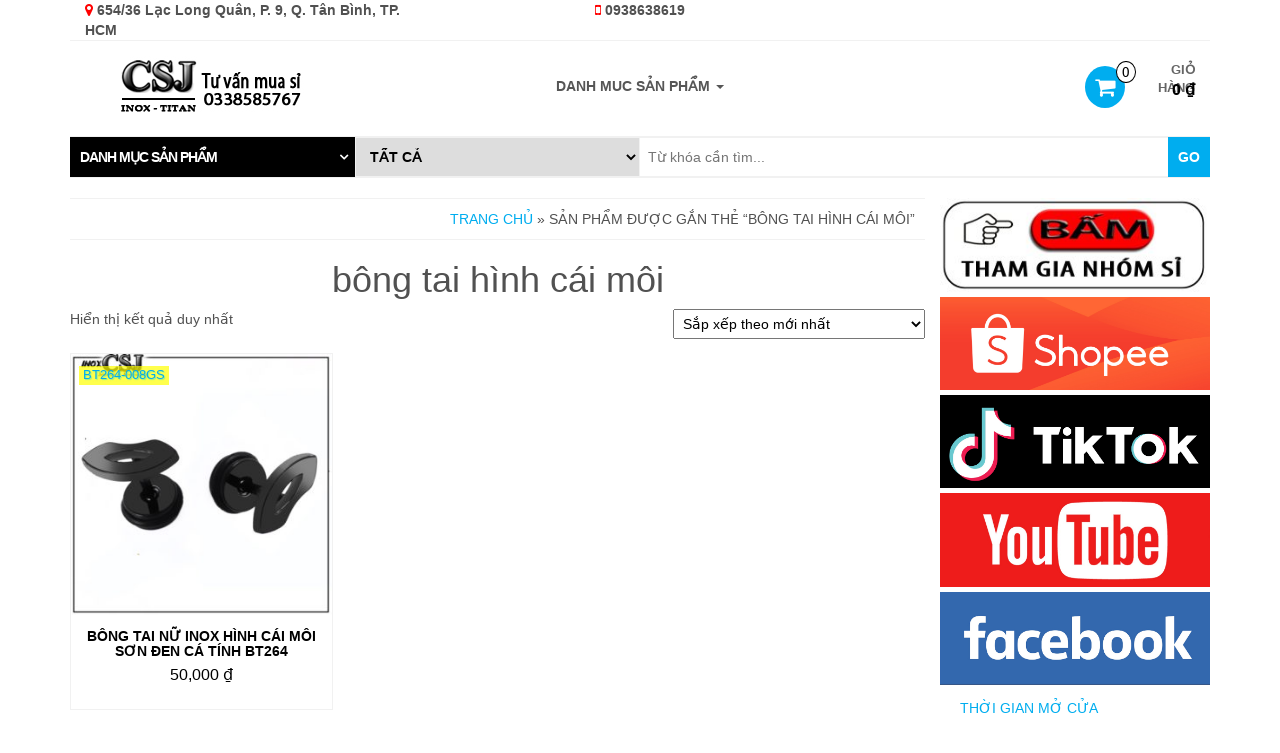

--- FILE ---
content_type: text/html; charset=UTF-8
request_url: http://inoxcongsang.com/tu-khoa-san-pham/bong-tai-hinh-cai-moi/
body_size: 19473
content:
<!DOCTYPE html>
<html lang="vi">
<head>
    <meta http-equiv="content-type" content="text/html; charset=UTF-8" />
    <meta http-equiv="X-UA-Compatible" content="IE=edge">
    <meta name="viewport" content="width=device-width, initial-scale=1.0">
    <link rel="pingback" href="http://inoxcongsang.com/xmlrpc.php" />
    <meta name='robots' content='index, follow, max-image-preview:large, max-snippet:-1, max-video-preview:-1' />
	<style>img:is([sizes="auto" i], [sizes^="auto," i]) { contain-intrinsic-size: 3000px 1500px }</style>
	
	<!-- This site is optimized with the Yoast SEO plugin v26.3 - https://yoast.com/wordpress/plugins/seo/ -->
	<title>bông tai hình cái môi - Inox Công Sang</title>
	<link rel="canonical" href="http://inoxcongsang.com/tu-khoa-san-pham/bong-tai-hinh-cai-moi/" />
	<meta property="og:locale" content="vi_VN" />
	<meta property="og:type" content="article" />
	<meta property="og:title" content="bông tai hình cái môi - Inox Công Sang" />
	<meta property="og:url" content="http://inoxcongsang.com/tu-khoa-san-pham/bong-tai-hinh-cai-moi/" />
	<meta property="og:site_name" content="Inox Công Sang" />
	<meta name="twitter:card" content="summary_large_image" />
	<script type="application/ld+json" class="yoast-schema-graph">{"@context":"https://schema.org","@graph":[{"@type":"CollectionPage","@id":"http://inoxcongsang.com/tu-khoa-san-pham/bong-tai-hinh-cai-moi/","url":"http://inoxcongsang.com/tu-khoa-san-pham/bong-tai-hinh-cai-moi/","name":"bông tai hình cái môi - Inox Công Sang","isPartOf":{"@id":"https://inoxcongsang.com/#website"},"primaryImageOfPage":{"@id":"http://inoxcongsang.com/tu-khoa-san-pham/bong-tai-hinh-cai-moi/#primaryimage"},"image":{"@id":"http://inoxcongsang.com/tu-khoa-san-pham/bong-tai-hinh-cai-moi/#primaryimage"},"thumbnailUrl":"http://inoxcongsang.com/wp-content/uploads/2018/08/bt264-bong-tai-inox-nu-cai-moi.jpg","breadcrumb":{"@id":"http://inoxcongsang.com/tu-khoa-san-pham/bong-tai-hinh-cai-moi/#breadcrumb"},"inLanguage":"vi"},{"@type":"ImageObject","inLanguage":"vi","@id":"http://inoxcongsang.com/tu-khoa-san-pham/bong-tai-hinh-cai-moi/#primaryimage","url":"http://inoxcongsang.com/wp-content/uploads/2018/08/bt264-bong-tai-inox-nu-cai-moi.jpg","contentUrl":"http://inoxcongsang.com/wp-content/uploads/2018/08/bt264-bong-tai-inox-nu-cai-moi.jpg","width":720,"height":720,"caption":"bông tai nữ inox hình cai môi sơn màu đen đẹp cá tính"},{"@type":"BreadcrumbList","@id":"http://inoxcongsang.com/tu-khoa-san-pham/bong-tai-hinh-cai-moi/#breadcrumb","itemListElement":[{"@type":"ListItem","position":1,"name":"Home","item":"https://inoxcongsang.com/"},{"@type":"ListItem","position":2,"name":"bông tai hình cái môi"}]},{"@type":"WebSite","@id":"https://inoxcongsang.com/#website","url":"https://inoxcongsang.com/","name":"Inox Công Sang","description":"Inox Công Sang","publisher":{"@id":"https://inoxcongsang.com/#organization"},"potentialAction":[{"@type":"SearchAction","target":{"@type":"EntryPoint","urlTemplate":"https://inoxcongsang.com/?s={search_term_string}"},"query-input":{"@type":"PropertyValueSpecification","valueRequired":true,"valueName":"search_term_string"}}],"inLanguage":"vi"},{"@type":"Organization","@id":"https://inoxcongsang.com/#organization","name":"Công Sang","url":"https://inoxcongsang.com/","logo":{"@type":"ImageObject","inLanguage":"vi","@id":"https://inoxcongsang.com/#/schema/logo/image/","url":"http://inoxcongsang.com/wp-content/uploads/2018/01/inoxcongsang_logo.png","contentUrl":"http://inoxcongsang.com/wp-content/uploads/2018/01/inoxcongsang_logo.png","width":185,"height":65,"caption":"Công Sang"},"image":{"@id":"https://inoxcongsang.com/#/schema/logo/image/"},"sameAs":["https://www.facebook.com/bansitrangsucinox/"]}]}</script>
	<!-- / Yoast SEO plugin. -->


<link rel="alternate" type="application/rss+xml" title="Dòng thông tin Inox Công Sang &raquo;" href="http://inoxcongsang.com/feed/" />
<link rel="alternate" type="application/rss+xml" title="Inox Công Sang &raquo; Dòng bình luận" href="http://inoxcongsang.com/comments/feed/" />
<link rel="alternate" type="application/rss+xml" title="Nguồn cấp Inox Công Sang &raquo; bông tai hình cái môi Thẻ" href="http://inoxcongsang.com/tu-khoa-san-pham/bong-tai-hinh-cai-moi/feed/" />
<script type="text/javascript">
/* <![CDATA[ */
window._wpemojiSettings = {"baseUrl":"https:\/\/s.w.org\/images\/core\/emoji\/16.0.1\/72x72\/","ext":".png","svgUrl":"https:\/\/s.w.org\/images\/core\/emoji\/16.0.1\/svg\/","svgExt":".svg","source":{"concatemoji":"http:\/\/inoxcongsang.com\/wp-includes\/js\/wp-emoji-release.min.js?ver=6.8.3"}};
/*! This file is auto-generated */
!function(s,n){var o,i,e;function c(e){try{var t={supportTests:e,timestamp:(new Date).valueOf()};sessionStorage.setItem(o,JSON.stringify(t))}catch(e){}}function p(e,t,n){e.clearRect(0,0,e.canvas.width,e.canvas.height),e.fillText(t,0,0);var t=new Uint32Array(e.getImageData(0,0,e.canvas.width,e.canvas.height).data),a=(e.clearRect(0,0,e.canvas.width,e.canvas.height),e.fillText(n,0,0),new Uint32Array(e.getImageData(0,0,e.canvas.width,e.canvas.height).data));return t.every(function(e,t){return e===a[t]})}function u(e,t){e.clearRect(0,0,e.canvas.width,e.canvas.height),e.fillText(t,0,0);for(var n=e.getImageData(16,16,1,1),a=0;a<n.data.length;a++)if(0!==n.data[a])return!1;return!0}function f(e,t,n,a){switch(t){case"flag":return n(e,"\ud83c\udff3\ufe0f\u200d\u26a7\ufe0f","\ud83c\udff3\ufe0f\u200b\u26a7\ufe0f")?!1:!n(e,"\ud83c\udde8\ud83c\uddf6","\ud83c\udde8\u200b\ud83c\uddf6")&&!n(e,"\ud83c\udff4\udb40\udc67\udb40\udc62\udb40\udc65\udb40\udc6e\udb40\udc67\udb40\udc7f","\ud83c\udff4\u200b\udb40\udc67\u200b\udb40\udc62\u200b\udb40\udc65\u200b\udb40\udc6e\u200b\udb40\udc67\u200b\udb40\udc7f");case"emoji":return!a(e,"\ud83e\udedf")}return!1}function g(e,t,n,a){var r="undefined"!=typeof WorkerGlobalScope&&self instanceof WorkerGlobalScope?new OffscreenCanvas(300,150):s.createElement("canvas"),o=r.getContext("2d",{willReadFrequently:!0}),i=(o.textBaseline="top",o.font="600 32px Arial",{});return e.forEach(function(e){i[e]=t(o,e,n,a)}),i}function t(e){var t=s.createElement("script");t.src=e,t.defer=!0,s.head.appendChild(t)}"undefined"!=typeof Promise&&(o="wpEmojiSettingsSupports",i=["flag","emoji"],n.supports={everything:!0,everythingExceptFlag:!0},e=new Promise(function(e){s.addEventListener("DOMContentLoaded",e,{once:!0})}),new Promise(function(t){var n=function(){try{var e=JSON.parse(sessionStorage.getItem(o));if("object"==typeof e&&"number"==typeof e.timestamp&&(new Date).valueOf()<e.timestamp+604800&&"object"==typeof e.supportTests)return e.supportTests}catch(e){}return null}();if(!n){if("undefined"!=typeof Worker&&"undefined"!=typeof OffscreenCanvas&&"undefined"!=typeof URL&&URL.createObjectURL&&"undefined"!=typeof Blob)try{var e="postMessage("+g.toString()+"("+[JSON.stringify(i),f.toString(),p.toString(),u.toString()].join(",")+"));",a=new Blob([e],{type:"text/javascript"}),r=new Worker(URL.createObjectURL(a),{name:"wpTestEmojiSupports"});return void(r.onmessage=function(e){c(n=e.data),r.terminate(),t(n)})}catch(e){}c(n=g(i,f,p,u))}t(n)}).then(function(e){for(var t in e)n.supports[t]=e[t],n.supports.everything=n.supports.everything&&n.supports[t],"flag"!==t&&(n.supports.everythingExceptFlag=n.supports.everythingExceptFlag&&n.supports[t]);n.supports.everythingExceptFlag=n.supports.everythingExceptFlag&&!n.supports.flag,n.DOMReady=!1,n.readyCallback=function(){n.DOMReady=!0}}).then(function(){return e}).then(function(){var e;n.supports.everything||(n.readyCallback(),(e=n.source||{}).concatemoji?t(e.concatemoji):e.wpemoji&&e.twemoji&&(t(e.twemoji),t(e.wpemoji)))}))}((window,document),window._wpemojiSettings);
/* ]]> */
</script>
<style id='wp-emoji-styles-inline-css' type='text/css'>

	img.wp-smiley, img.emoji {
		display: inline !important;
		border: none !important;
		box-shadow: none !important;
		height: 1em !important;
		width: 1em !important;
		margin: 0 0.07em !important;
		vertical-align: -0.1em !important;
		background: none !important;
		padding: 0 !important;
	}
</style>
<style id='classic-theme-styles-inline-css' type='text/css'>
/*! This file is auto-generated */
.wp-block-button__link{color:#fff;background-color:#32373c;border-radius:9999px;box-shadow:none;text-decoration:none;padding:calc(.667em + 2px) calc(1.333em + 2px);font-size:1.125em}.wp-block-file__button{background:#32373c;color:#fff;text-decoration:none}
</style>
<style id='global-styles-inline-css' type='text/css'>
:root{--wp--preset--aspect-ratio--square: 1;--wp--preset--aspect-ratio--4-3: 4/3;--wp--preset--aspect-ratio--3-4: 3/4;--wp--preset--aspect-ratio--3-2: 3/2;--wp--preset--aspect-ratio--2-3: 2/3;--wp--preset--aspect-ratio--16-9: 16/9;--wp--preset--aspect-ratio--9-16: 9/16;--wp--preset--color--black: #000000;--wp--preset--color--cyan-bluish-gray: #abb8c3;--wp--preset--color--white: #ffffff;--wp--preset--color--pale-pink: #f78da7;--wp--preset--color--vivid-red: #cf2e2e;--wp--preset--color--luminous-vivid-orange: #ff6900;--wp--preset--color--luminous-vivid-amber: #fcb900;--wp--preset--color--light-green-cyan: #7bdcb5;--wp--preset--color--vivid-green-cyan: #00d084;--wp--preset--color--pale-cyan-blue: #8ed1fc;--wp--preset--color--vivid-cyan-blue: #0693e3;--wp--preset--color--vivid-purple: #9b51e0;--wp--preset--gradient--vivid-cyan-blue-to-vivid-purple: linear-gradient(135deg,rgba(6,147,227,1) 0%,rgb(155,81,224) 100%);--wp--preset--gradient--light-green-cyan-to-vivid-green-cyan: linear-gradient(135deg,rgb(122,220,180) 0%,rgb(0,208,130) 100%);--wp--preset--gradient--luminous-vivid-amber-to-luminous-vivid-orange: linear-gradient(135deg,rgba(252,185,0,1) 0%,rgba(255,105,0,1) 100%);--wp--preset--gradient--luminous-vivid-orange-to-vivid-red: linear-gradient(135deg,rgba(255,105,0,1) 0%,rgb(207,46,46) 100%);--wp--preset--gradient--very-light-gray-to-cyan-bluish-gray: linear-gradient(135deg,rgb(238,238,238) 0%,rgb(169,184,195) 100%);--wp--preset--gradient--cool-to-warm-spectrum: linear-gradient(135deg,rgb(74,234,220) 0%,rgb(151,120,209) 20%,rgb(207,42,186) 40%,rgb(238,44,130) 60%,rgb(251,105,98) 80%,rgb(254,248,76) 100%);--wp--preset--gradient--blush-light-purple: linear-gradient(135deg,rgb(255,206,236) 0%,rgb(152,150,240) 100%);--wp--preset--gradient--blush-bordeaux: linear-gradient(135deg,rgb(254,205,165) 0%,rgb(254,45,45) 50%,rgb(107,0,62) 100%);--wp--preset--gradient--luminous-dusk: linear-gradient(135deg,rgb(255,203,112) 0%,rgb(199,81,192) 50%,rgb(65,88,208) 100%);--wp--preset--gradient--pale-ocean: linear-gradient(135deg,rgb(255,245,203) 0%,rgb(182,227,212) 50%,rgb(51,167,181) 100%);--wp--preset--gradient--electric-grass: linear-gradient(135deg,rgb(202,248,128) 0%,rgb(113,206,126) 100%);--wp--preset--gradient--midnight: linear-gradient(135deg,rgb(2,3,129) 0%,rgb(40,116,252) 100%);--wp--preset--font-size--small: 13px;--wp--preset--font-size--medium: 20px;--wp--preset--font-size--large: 36px;--wp--preset--font-size--x-large: 42px;--wp--preset--spacing--20: 0.44rem;--wp--preset--spacing--30: 0.67rem;--wp--preset--spacing--40: 1rem;--wp--preset--spacing--50: 1.5rem;--wp--preset--spacing--60: 2.25rem;--wp--preset--spacing--70: 3.38rem;--wp--preset--spacing--80: 5.06rem;--wp--preset--shadow--natural: 6px 6px 9px rgba(0, 0, 0, 0.2);--wp--preset--shadow--deep: 12px 12px 50px rgba(0, 0, 0, 0.4);--wp--preset--shadow--sharp: 6px 6px 0px rgba(0, 0, 0, 0.2);--wp--preset--shadow--outlined: 6px 6px 0px -3px rgba(255, 255, 255, 1), 6px 6px rgba(0, 0, 0, 1);--wp--preset--shadow--crisp: 6px 6px 0px rgba(0, 0, 0, 1);}:where(.is-layout-flex){gap: 0.5em;}:where(.is-layout-grid){gap: 0.5em;}body .is-layout-flex{display: flex;}.is-layout-flex{flex-wrap: wrap;align-items: center;}.is-layout-flex > :is(*, div){margin: 0;}body .is-layout-grid{display: grid;}.is-layout-grid > :is(*, div){margin: 0;}:where(.wp-block-columns.is-layout-flex){gap: 2em;}:where(.wp-block-columns.is-layout-grid){gap: 2em;}:where(.wp-block-post-template.is-layout-flex){gap: 1.25em;}:where(.wp-block-post-template.is-layout-grid){gap: 1.25em;}.has-black-color{color: var(--wp--preset--color--black) !important;}.has-cyan-bluish-gray-color{color: var(--wp--preset--color--cyan-bluish-gray) !important;}.has-white-color{color: var(--wp--preset--color--white) !important;}.has-pale-pink-color{color: var(--wp--preset--color--pale-pink) !important;}.has-vivid-red-color{color: var(--wp--preset--color--vivid-red) !important;}.has-luminous-vivid-orange-color{color: var(--wp--preset--color--luminous-vivid-orange) !important;}.has-luminous-vivid-amber-color{color: var(--wp--preset--color--luminous-vivid-amber) !important;}.has-light-green-cyan-color{color: var(--wp--preset--color--light-green-cyan) !important;}.has-vivid-green-cyan-color{color: var(--wp--preset--color--vivid-green-cyan) !important;}.has-pale-cyan-blue-color{color: var(--wp--preset--color--pale-cyan-blue) !important;}.has-vivid-cyan-blue-color{color: var(--wp--preset--color--vivid-cyan-blue) !important;}.has-vivid-purple-color{color: var(--wp--preset--color--vivid-purple) !important;}.has-black-background-color{background-color: var(--wp--preset--color--black) !important;}.has-cyan-bluish-gray-background-color{background-color: var(--wp--preset--color--cyan-bluish-gray) !important;}.has-white-background-color{background-color: var(--wp--preset--color--white) !important;}.has-pale-pink-background-color{background-color: var(--wp--preset--color--pale-pink) !important;}.has-vivid-red-background-color{background-color: var(--wp--preset--color--vivid-red) !important;}.has-luminous-vivid-orange-background-color{background-color: var(--wp--preset--color--luminous-vivid-orange) !important;}.has-luminous-vivid-amber-background-color{background-color: var(--wp--preset--color--luminous-vivid-amber) !important;}.has-light-green-cyan-background-color{background-color: var(--wp--preset--color--light-green-cyan) !important;}.has-vivid-green-cyan-background-color{background-color: var(--wp--preset--color--vivid-green-cyan) !important;}.has-pale-cyan-blue-background-color{background-color: var(--wp--preset--color--pale-cyan-blue) !important;}.has-vivid-cyan-blue-background-color{background-color: var(--wp--preset--color--vivid-cyan-blue) !important;}.has-vivid-purple-background-color{background-color: var(--wp--preset--color--vivid-purple) !important;}.has-black-border-color{border-color: var(--wp--preset--color--black) !important;}.has-cyan-bluish-gray-border-color{border-color: var(--wp--preset--color--cyan-bluish-gray) !important;}.has-white-border-color{border-color: var(--wp--preset--color--white) !important;}.has-pale-pink-border-color{border-color: var(--wp--preset--color--pale-pink) !important;}.has-vivid-red-border-color{border-color: var(--wp--preset--color--vivid-red) !important;}.has-luminous-vivid-orange-border-color{border-color: var(--wp--preset--color--luminous-vivid-orange) !important;}.has-luminous-vivid-amber-border-color{border-color: var(--wp--preset--color--luminous-vivid-amber) !important;}.has-light-green-cyan-border-color{border-color: var(--wp--preset--color--light-green-cyan) !important;}.has-vivid-green-cyan-border-color{border-color: var(--wp--preset--color--vivid-green-cyan) !important;}.has-pale-cyan-blue-border-color{border-color: var(--wp--preset--color--pale-cyan-blue) !important;}.has-vivid-cyan-blue-border-color{border-color: var(--wp--preset--color--vivid-cyan-blue) !important;}.has-vivid-purple-border-color{border-color: var(--wp--preset--color--vivid-purple) !important;}.has-vivid-cyan-blue-to-vivid-purple-gradient-background{background: var(--wp--preset--gradient--vivid-cyan-blue-to-vivid-purple) !important;}.has-light-green-cyan-to-vivid-green-cyan-gradient-background{background: var(--wp--preset--gradient--light-green-cyan-to-vivid-green-cyan) !important;}.has-luminous-vivid-amber-to-luminous-vivid-orange-gradient-background{background: var(--wp--preset--gradient--luminous-vivid-amber-to-luminous-vivid-orange) !important;}.has-luminous-vivid-orange-to-vivid-red-gradient-background{background: var(--wp--preset--gradient--luminous-vivid-orange-to-vivid-red) !important;}.has-very-light-gray-to-cyan-bluish-gray-gradient-background{background: var(--wp--preset--gradient--very-light-gray-to-cyan-bluish-gray) !important;}.has-cool-to-warm-spectrum-gradient-background{background: var(--wp--preset--gradient--cool-to-warm-spectrum) !important;}.has-blush-light-purple-gradient-background{background: var(--wp--preset--gradient--blush-light-purple) !important;}.has-blush-bordeaux-gradient-background{background: var(--wp--preset--gradient--blush-bordeaux) !important;}.has-luminous-dusk-gradient-background{background: var(--wp--preset--gradient--luminous-dusk) !important;}.has-pale-ocean-gradient-background{background: var(--wp--preset--gradient--pale-ocean) !important;}.has-electric-grass-gradient-background{background: var(--wp--preset--gradient--electric-grass) !important;}.has-midnight-gradient-background{background: var(--wp--preset--gradient--midnight) !important;}.has-small-font-size{font-size: var(--wp--preset--font-size--small) !important;}.has-medium-font-size{font-size: var(--wp--preset--font-size--medium) !important;}.has-large-font-size{font-size: var(--wp--preset--font-size--large) !important;}.has-x-large-font-size{font-size: var(--wp--preset--font-size--x-large) !important;}
:where(.wp-block-post-template.is-layout-flex){gap: 1.25em;}:where(.wp-block-post-template.is-layout-grid){gap: 1.25em;}
:where(.wp-block-columns.is-layout-flex){gap: 2em;}:where(.wp-block-columns.is-layout-grid){gap: 2em;}
:root :where(.wp-block-pullquote){font-size: 1.5em;line-height: 1.6;}
</style>
<link rel='stylesheet' id='woocommerce-layout-css' href='http://inoxcongsang.com/wp-content/plugins/woocommerce/assets/css/woocommerce-layout.css?ver=10.3.7' type='text/css' media='all' />
<link rel='stylesheet' id='woocommerce-smallscreen-css' href='http://inoxcongsang.com/wp-content/plugins/woocommerce/assets/css/woocommerce-smallscreen.css?ver=10.3.7' type='text/css' media='only screen and (max-width: 768px)' />
<link rel='stylesheet' id='woocommerce-general-css' href='http://inoxcongsang.com/wp-content/plugins/woocommerce/assets/css/woocommerce.css?ver=10.3.7' type='text/css' media='all' />
<style id='woocommerce-inline-inline-css' type='text/css'>
.woocommerce form .form-row .required { visibility: visible; }
</style>
<link rel='stylesheet' id='slick-css' href='http://inoxcongsang.com/wp-content/plugins/woo-smart-quick-view/assets/libs/slick/slick.css?ver=6.8.3' type='text/css' media='all' />
<link rel='stylesheet' id='perfect-scrollbar-css' href='http://inoxcongsang.com/wp-content/plugins/woo-smart-quick-view/assets/libs/perfect-scrollbar/css/perfect-scrollbar.min.css?ver=6.8.3' type='text/css' media='all' />
<link rel='stylesheet' id='perfect-scrollbar-wpc-css' href='http://inoxcongsang.com/wp-content/plugins/woo-smart-quick-view/assets/libs/perfect-scrollbar/css/custom-theme.css?ver=6.8.3' type='text/css' media='all' />
<link rel='stylesheet' id='magnific-popup-css' href='http://inoxcongsang.com/wp-content/plugins/woo-smart-quick-view/assets/libs/magnific-popup/magnific-popup.css?ver=6.8.3' type='text/css' media='all' />
<link rel='stylesheet' id='woosq-feather-css' href='http://inoxcongsang.com/wp-content/plugins/woo-smart-quick-view/assets/libs/feather/feather.css?ver=6.8.3' type='text/css' media='all' />
<link rel='stylesheet' id='woosq-icons-css' href='http://inoxcongsang.com/wp-content/plugins/woo-smart-quick-view/assets/css/icons.css?ver=4.2.7' type='text/css' media='all' />
<link rel='stylesheet' id='woosq-frontend-css' href='http://inoxcongsang.com/wp-content/plugins/woo-smart-quick-view/assets/css/frontend.css?ver=4.2.7' type='text/css' media='all' />
<link rel='stylesheet' id='brands-styles-css' href='http://inoxcongsang.com/wp-content/plugins/woocommerce/assets/css/brands.css?ver=10.3.7' type='text/css' media='all' />
<link rel='stylesheet' id='bootstrap-css' href='http://inoxcongsang.com/wp-content/themes/kakina/css/bootstrap.css?ver=3.3.4' type='text/css' media='all' />
<link rel='stylesheet' id='kakina-stylesheet-css' href='http://inoxcongsang.com/wp-content/themes/kakina/style.css?ver=1.3.0' type='text/css' media='all' />
<link rel='stylesheet' id='font-awesome-css' href='http://inoxcongsang.com/wp-content/themes/kakina/css/font-awesome.min.css?ver=4.7.0' type='text/css' media='all' />
<style id='font-awesome-inline-css' type='text/css'>
[data-font="FontAwesome"]:before {font-family: 'FontAwesome' !important;content: attr(data-icon) !important;speak: none !important;font-weight: normal !important;font-variant: normal !important;text-transform: none !important;line-height: 1 !important;font-style: normal !important;-webkit-font-smoothing: antialiased !important;-moz-osx-font-smoothing: grayscale !important;}
</style>
<link rel='stylesheet' id='flexslider-css' href='http://inoxcongsang.com/wp-content/themes/kakina/css/flexslider.css?ver=2.6.1' type='text/css' media='all' />
<script type="text/template" id="tmpl-variation-template">
	<div class="woocommerce-variation-description">{{{ data.variation.variation_description }}}</div>
	<div class="woocommerce-variation-price">{{{ data.variation.price_html }}}</div>
	<div class="woocommerce-variation-availability">{{{ data.variation.availability_html }}}</div>
</script>
<script type="text/template" id="tmpl-unavailable-variation-template">
	<p role="alert">Rất tiếc, sản phẩm này hiện không tồn tại. Hãy chọn một phương thức kết hợp khác.</p>
</script>
<script type="text/javascript" src="http://inoxcongsang.com/wp-includes/js/jquery/jquery.min.js?ver=3.7.1" id="jquery-core-js"></script>
<script type="text/javascript" src="http://inoxcongsang.com/wp-includes/js/jquery/jquery-migrate.min.js?ver=3.4.1" id="jquery-migrate-js"></script>
<script type="text/javascript" src="http://inoxcongsang.com/wp-content/plugins/woocommerce/assets/js/jquery-blockui/jquery.blockUI.min.js?ver=2.7.0-wc.10.3.7" id="wc-jquery-blockui-js" data-wp-strategy="defer"></script>
<script type="text/javascript" id="wc-add-to-cart-js-extra">
/* <![CDATA[ */
var wc_add_to_cart_params = {"ajax_url":"\/wp-admin\/admin-ajax.php","wc_ajax_url":"\/?wc-ajax=%%endpoint%%","i18n_view_cart":"Xem gi\u1ecf h\u00e0ng","cart_url":"http:\/\/inoxcongsang.com\/gio-hang\/","is_cart":"","cart_redirect_after_add":"no"};
/* ]]> */
</script>
<script type="text/javascript" src="http://inoxcongsang.com/wp-content/plugins/woocommerce/assets/js/frontend/add-to-cart.min.js?ver=10.3.7" id="wc-add-to-cart-js" defer="defer" data-wp-strategy="defer"></script>
<script type="text/javascript" src="http://inoxcongsang.com/wp-content/plugins/woocommerce/assets/js/js-cookie/js.cookie.min.js?ver=2.1.4-wc.10.3.7" id="wc-js-cookie-js" defer="defer" data-wp-strategy="defer"></script>
<script type="text/javascript" id="woocommerce-js-extra">
/* <![CDATA[ */
var woocommerce_params = {"ajax_url":"\/wp-admin\/admin-ajax.php","wc_ajax_url":"\/?wc-ajax=%%endpoint%%","i18n_password_show":"Hi\u1ec3n th\u1ecb m\u1eadt kh\u1ea9u","i18n_password_hide":"\u1ea8n m\u1eadt kh\u1ea9u"};
/* ]]> */
</script>
<script type="text/javascript" src="http://inoxcongsang.com/wp-content/plugins/woocommerce/assets/js/frontend/woocommerce.min.js?ver=10.3.7" id="woocommerce-js" defer="defer" data-wp-strategy="defer"></script>
<script type="text/javascript" src="http://inoxcongsang.com/wp-includes/js/underscore.min.js?ver=1.13.7" id="underscore-js"></script>
<script type="text/javascript" id="wp-util-js-extra">
/* <![CDATA[ */
var _wpUtilSettings = {"ajax":{"url":"\/wp-admin\/admin-ajax.php"}};
/* ]]> */
</script>
<script type="text/javascript" src="http://inoxcongsang.com/wp-includes/js/wp-util.min.js?ver=6.8.3" id="wp-util-js"></script>
<script type="text/javascript" src="http://inoxcongsang.com/wp-content/themes/kakina/js/bootstrap.js?ver=3.3.4" id="bootstrap-js"></script>
<script type="text/javascript" id="kakina-theme-js-js-extra">
/* <![CDATA[ */
var objectL10n = {"compare":"Compare Product"};
/* ]]> */
</script>
<script type="text/javascript" src="http://inoxcongsang.com/wp-content/themes/kakina/js/customscript.js?ver=1.3.0" id="kakina-theme-js-js"></script>
<script type="text/javascript" src="http://inoxcongsang.com/wp-content/plugins/woocommerce/assets/js/flexslider/jquery.flexslider.min.js?ver=2.7.2-wc.10.3.7" id="wc-flexslider-js" defer="defer" data-wp-strategy="defer"></script>
<link rel="https://api.w.org/" href="http://inoxcongsang.com/wp-json/" /><link rel="alternate" title="JSON" type="application/json" href="http://inoxcongsang.com/wp-json/wp/v2/product_tag/1688" /><link rel="EditURI" type="application/rsd+xml" title="RSD" href="http://inoxcongsang.com/xmlrpc.php?rsd" />
<meta name="generator" content="WordPress 6.8.3" />
<meta name="generator" content="WooCommerce 10.3.7" />
<style>
		#category-posts-6-internal ul {padding: 0;}
#category-posts-6-internal .cat-post-item img {max-width: initial; max-height: initial; margin: initial;}
#category-posts-6-internal .cat-post-author {margin-bottom: 0;}
#category-posts-6-internal .cat-post-thumbnail {margin: 5px 10px 5px 0;}
#category-posts-6-internal .cat-post-item:before {content: ""; clear: both;}
#category-posts-6-internal .cat-post-excerpt-more {display: inline-block;}
#category-posts-6-internal .cat-post-item {list-style: none; margin: 3px 0 10px; padding: 3px 0;}
#category-posts-6-internal .cat-post-current .cat-post-title {font-weight: bold; text-transform: uppercase;}
#category-posts-6-internal [class*=cat-post-tax] {font-size: 0.85em;}
#category-posts-6-internal [class*=cat-post-tax] * {display:inline-block;}
#category-posts-6-internal .cat-post-item:after {content: ""; display: table;	clear: both;}
#category-posts-6-internal .cat-post-item .cat-post-title {overflow: hidden;text-overflow: ellipsis;white-space: initial;display: -webkit-box;-webkit-line-clamp: 2;-webkit-box-orient: vertical;padding-bottom: 0 !important;}
#category-posts-6-internal .cpwp-wrap-text p {display: inline;}
#category-posts-6-internal .cat-post-item .cpwp-wrap-text {overflow: hidden;text-overflow: ellipsis;white-space: initial;display: -webkit-box;-webkit-line-clamp: 4;-webkit-box-orient: vertical;padding-bottom: 0 !important;}
#category-posts-6-internal p.cpwp-excerpt-text {min-width: 120px;}
#category-posts-6-internal .cat-post-item:after {content: ""; display: table;	clear: both;}
#category-posts-6-internal .cat-post-thumbnail {display:block; float:left; margin:5px 10px 5px 0;}
#category-posts-6-internal .cat-post-crop {overflow:hidden;display:block;}
#category-posts-6-internal p {margin:5px 0 0 0}
#category-posts-6-internal li > div {margin:5px 0 0 0; clear:both;}
#category-posts-6-internal .dashicons {vertical-align:middle;}
#category-posts-6-internal .cat-post-thumbnail .cat-post-crop img {height: 75px;}
#category-posts-6-internal .cat-post-thumbnail .cat-post-crop img {width: 75px;}
#category-posts-6-internal .cat-post-thumbnail .cat-post-crop img {object-fit: cover; max-width: 100%; display: block;}
#category-posts-6-internal .cat-post-thumbnail .cat-post-crop-not-supported img {width: 100%;}
#category-posts-6-internal .cat-post-thumbnail {max-width:100%;}
#category-posts-6-internal .cat-post-item img {margin: initial;}
#category-posts-6-internal .cat-post-scale img {margin: initial; padding-bottom: 0 !important; -webkit-transition: all 0.3s ease; -moz-transition: all 0.3s ease; -ms-transition: all 0.3s ease; -o-transition: all 0.3s ease; transition: all 0.3s ease;}
#category-posts-6-internal .cat-post-scale:hover img {-webkit-transform: scale(1.1, 1.1); -ms-transform: scale(1.1, 1.1); transform: scale(1.1, 1.1);}
#category-posts-3-internal ul {padding: 0;}
#category-posts-3-internal .cat-post-item img {max-width: initial; max-height: initial; margin: initial;}
#category-posts-3-internal .cat-post-author {margin-bottom: 0;}
#category-posts-3-internal .cat-post-thumbnail {margin: 5px 10px 5px 0;}
#category-posts-3-internal .cat-post-item:before {content: ""; clear: both;}
#category-posts-3-internal .cat-post-excerpt-more {display: inline-block;}
#category-posts-3-internal .cat-post-item {list-style: none; margin: 3px 0 10px; padding: 3px 0;}
#category-posts-3-internal .cat-post-current .cat-post-title {font-weight: bold; text-transform: uppercase;}
#category-posts-3-internal [class*=cat-post-tax] {font-size: 0.85em;}
#category-posts-3-internal [class*=cat-post-tax] * {display:inline-block;}
#category-posts-3-internal .cat-post-item:after {content: ""; display: table;	clear: both;}
#category-posts-3-internal .cat-post-item .cat-post-title {overflow: hidden;text-overflow: ellipsis;white-space: initial;display: -webkit-box;-webkit-line-clamp: 2;-webkit-box-orient: vertical;padding-bottom: 0 !important;}
#category-posts-3-internal .cat-post-item:after {content: ""; display: table;	clear: both;}
#category-posts-3-internal .cat-post-thumbnail {display:block; float:left; margin:5px 10px 5px 0;}
#category-posts-3-internal .cat-post-crop {overflow:hidden;display:block;}
#category-posts-3-internal p {margin:5px 0 0 0}
#category-posts-3-internal li > div {margin:5px 0 0 0; clear:both;}
#category-posts-3-internal .dashicons {vertical-align:middle;}
#category-posts-2-internal ul {padding: 0;}
#category-posts-2-internal .cat-post-item img {max-width: initial; max-height: initial; margin: initial;}
#category-posts-2-internal .cat-post-author {margin-bottom: 0;}
#category-posts-2-internal .cat-post-thumbnail {margin: 5px 10px 5px 0;}
#category-posts-2-internal .cat-post-item:before {content: ""; clear: both;}
#category-posts-2-internal .cat-post-excerpt-more {display: inline-block;}
#category-posts-2-internal .cat-post-item {list-style: none; margin: 3px 0 10px; padding: 3px 0;}
#category-posts-2-internal .cat-post-current .cat-post-title {font-weight: bold; text-transform: uppercase;}
#category-posts-2-internal [class*=cat-post-tax] {font-size: 0.85em;}
#category-posts-2-internal [class*=cat-post-tax] * {display:inline-block;}
#category-posts-2-internal .cat-post-item:after {content: ""; display: table;	clear: both;}
#category-posts-2-internal .cat-post-item .cat-post-title {overflow: hidden;text-overflow: ellipsis;white-space: initial;display: -webkit-box;-webkit-line-clamp: 2;-webkit-box-orient: vertical;padding-bottom: 0 !important;}
#category-posts-2-internal .cat-post-item:after {content: ""; display: table;	clear: both;}
#category-posts-2-internal .cat-post-thumbnail {display:block; float:left; margin:5px 10px 5px 0;}
#category-posts-2-internal .cat-post-crop {overflow:hidden;display:block;}
#category-posts-2-internal p {margin:5px 0 0 0}
#category-posts-2-internal li > div {margin:5px 0 0 0; clear:both;}
#category-posts-2-internal .dashicons {vertical-align:middle;}
#category-posts-2-internal .cat-post-scale img {margin: initial; padding-bottom: 0 !important; -webkit-transition: all 0.3s ease; -moz-transition: all 0.3s ease; -ms-transition: all 0.3s ease; -o-transition: all 0.3s ease; transition: all 0.3s ease;}
#category-posts-2-internal .cat-post-scale:hover img {-webkit-transform: scale(1.1, 1.1); -ms-transform: scale(1.1, 1.1); transform: scale(1.1, 1.1);}
</style>
		<style id="mystickymenu" type="text/css">#mysticky-nav { width:100%; position: static; height: auto !important; }#mysticky-nav.wrapfixed { position:fixed; left: 0px; margin-top:0px;  z-index: 99990; -webkit-transition: 0.3s; -moz-transition: 0.3s; -o-transition: 0.3s; transition: 0.3s; -ms-filter:"progid:DXImageTransform.Microsoft.Alpha(Opacity=90)"; filter: alpha(opacity=90); opacity:0.9; background-color: #ffffff;}#mysticky-nav.wrapfixed .myfixed{ background-color: #ffffff; position: relative;top: auto;left: auto;right: auto;}#mysticky-nav .myfixed { margin:0 auto; float:none; border:0px; background:none; max-width:100%; }</style>			<style type="text/css">
																															</style>
				<noscript><style>.woocommerce-product-gallery{ opacity: 1 !important; }</style></noscript>
	<link rel="icon" href="http://inoxcongsang.com/wp-content/uploads/2018/01/inoxcongsang_favico.png" sizes="32x32" />
<link rel="icon" href="http://inoxcongsang.com/wp-content/uploads/2018/01/inoxcongsang_favico.png" sizes="192x192" />
<link rel="apple-touch-icon" href="http://inoxcongsang.com/wp-content/uploads/2018/01/inoxcongsang_favico.png" />
<meta name="msapplication-TileImage" content="http://inoxcongsang.com/wp-content/uploads/2018/01/inoxcongsang_favico.png" />
		<style type="text/css" id="wp-custom-css">
			.product-sku {
	position: absolute;
	left: 8px;
	top: 12px;
	text-shadow: 1px 1px 1px lightgreen;
	background-color: rgba(255, 255, 0, 0.7);
	padding: 1px 4px;
	font-size: 90%;
}

.woocommerce ul.products li.product .add_to_cart_button {
	display: none !important;
}

@media (min-width: 768px) {
	.woocommerce ul.products li.product .quickview-button {
		position: absolute;
		top: 0;
		left: 50%;
		opacity: 0;
		background-color: rgba(0, 173, 239, .8);
    color: #fff;
    -webkit-transition: .5s 
ease-in-out;
    transition: .5s 
ease-in-out;
    border-radius: 20px;
    display: inline-block;
		border: none;
		padding: 5px 14px;
			-webkit-transform: translate(-50%, 0);
			-moz-transform: translate(-50%, 0);
			-ms-transform: translate(-50%, 0);
			-o-transform: translate(-50%, 0);
			transform: translate(-50%, 0);
	}
	.woocommerce ul.products li.product:hover .quickview-button 	{
			top: 40%;
			opacity: 1;
	}
	.woocommerce ul.products li.product .quickview-button:hover
	{
			background-color: rgba(0, 173, 239, 1);
	}
}

@media (max-width: 767px) {
		.woocommerce ul.products li.product .quickview-button {
			opacity: 1;
			visibility: visible;
			background-color: rgba(0, 173, 239, .7);
			width: 100%;
			display: block;
			border-radius: 0;
			margin-bottom: 1em;
			margin-top: 0;
			color: #fff;
			border: none;
	}
}

.woosq-popup .woocommerce div.product form.cart .variations th.label {
    padding: 8px;
    background-color: #000;
    display: inline-block;
		margin-top: 4px;
}

.woosq-popup .woocommerce div.product form.cart .variations {
	margin-top: 1em;
}

.woocommerce div.product form.cart .single_add_to_cart_button {
	margin-top: 4px;
}		</style>
		<style id="kirki-inline-styles">body{background:#ffffff;background-color:#ffffff;}</style></head>
<body id="blog" class="archive tax-product_tag term-bong-tai-hinh-cai-moi term-1688 wp-theme-kakina theme-kakina woocommerce woocommerce-page woocommerce-no-js">
    <a class="skip-link screen-reader-text" href="#site-content">Skip to the content</a>

<div class="container rsrc-container" role="main">
	 
	<div class="top-section row"> 
		<div class="top-infobox text-left col-xs-4">
			<strong><i class="fa fa-map-marker" style="color: red"></i>
654/36 Lạc Long Quân, P. 9, Q. Tân Bình, TP. HCM</strong> 
		</div>
		<div class="top-infobox text-center col-xs-4">
			<strong><i class="fa fa-mobile" style="color: red"></i>
0938638619
</strong> 
		</div> 
		<div class="header-login text-right col-xs-4"> 
					</div>               
	</div>
	<div class="header-section row" >
				<header id="site-header" class="col-sm-6 col-md-3 hidden-xs rsrc-header text-center" role="banner"> 
				            <div class="rsrc-header-img">
	                <a href="http://inoxcongsang.com/"><img src="http://inoxcongsang.com/wp-content/uploads/2025/11/inoxcongsang_logo1.jpg" title="Inox Công Sang" /></a>
	            </div>
			   
		</header>
				<div class="hidden-xs">
						<div class="header-cart text-right col-md-3 col-sm-6 col-md-push-6">
										<div class="header-cart-inner">
							
			<a class="cart-contents text-right" href="http://inoxcongsang.com/gio-hang/" title="Xem giỏ hàng">
				<i class="fa fa-shopping-cart"><span class="count">0</span></i><div class="amount-title hidden-xs">Giỏ hàng</div><div class="amount-cart hidden-xs">0&nbsp;&#8363;</div> 
			</a>
									<ul class="site-header-cart menu list-unstyled hidden-xs">
							<li>
								<div class="widget woocommerce widget_shopping_cart"><div class="widget_shopping_cart_content"></div></div>							</li>
						</ul>
					</div>
											</div>
					</div>
					<div class="rsrc-top-menu col-md-6 col-sm-12 col-md-pull-3" >
				<nav id="site-navigation" class="navbar navbar-inverse" role="navigation">

	                <div class="navbar-header row">
	                    <button type="button" class="navbar-toggle" data-toggle="collapse" data-target=".navbar-1-collapse">
	                        <span class="sr-only">Toggle navigation</span>
	                        <span class="icon-bar"></span>
	                        <span class="icon-bar"></span>
	                        <span class="icon-bar"></span>
	                    </button>
						<header class="visible-xs-inline-block col-xs-5 responsive-title"> 
									                        <div class="rsrc-header-img menu-img text-left">
		                            <a href="http://inoxcongsang.com/"><img src="http://inoxcongsang.com/wp-content/uploads/2025/11/inoxcongsang_logo1.jpg" title="Inox Công Sang" /></a>
		                        </div>
							   
						</header>
						<div class="visible-xs-inline-block text-right col-xs-5 no-gutter responsive-cart">
										<div class="header-cart text-right col-md-3 col-sm-6 col-md-push-6">
										<div class="header-cart-inner">
							
			<a class="cart-contents text-right" href="http://inoxcongsang.com/gio-hang/" title="Xem giỏ hàng">
				<i class="fa fa-shopping-cart"><span class="count">0</span></i><div class="amount-title hidden-xs">Giỏ hàng</div><div class="amount-cart hidden-xs">0&nbsp;&#8363;</div> 
			</a>
									<ul class="site-header-cart menu list-unstyled hidden-xs">
							<li>
								<div class="widget woocommerce widget_shopping_cart"><div class="widget_shopping_cart_content"></div></div>							</li>
						</ul>
					</div>
											</div>
									</div>
	                </div>
					<div class="collapse navbar-collapse navbar-1-collapse"><ul id="menu-danh-muc-sp-top" class="nav navbar-nav"><li id="menu-item-59503" class="menu-item menu-item-type-post_type menu-item-object-page menu-item-has-children menu-item-59503 dropdown"><a title="DANH MUC SẢN PHẨM" href="http://inoxcongsang.com/cua-hang/" data-toggle="dropdown" class="dropdown-toggle">DANH MUC SẢN PHẨM <span class="caret"></span></a>
<ul role="menu" class=" dropdown-menu">
	<li id="menu-item-777" class="menu-item menu-item-type-taxonomy menu-item-object-product_cat menu-item-has-children menu-item-777 dropdown-submenu"><a title="TRANG SỨC TITAN" href="http://inoxcongsang.com/trang-suc-titan/" data-toggle="dropdown" class="dropdown-toggle">TRANG SỨC TITAN</a>
	<ul role="menu" class=" dropdown-menu">
		<li id="menu-item-778" class="menu-item menu-item-type-taxonomy menu-item-object-product_cat menu-item-778"><a title="Bông tai titan" href="http://inoxcongsang.com/bong-tai-inox-titan-csj-mau-moi-dep-gia-re/">Bông tai titan</a></li>
		<li id="menu-item-779" class="menu-item menu-item-type-taxonomy menu-item-object-product_cat menu-item-779"><a title="Dây chuyền titan" href="http://inoxcongsang.com/day-chuyen-inox-titan-nu-csj-dep-mau-moi-gia-re/">Dây chuyền titan</a></li>
		<li id="menu-item-780" class="menu-item menu-item-type-taxonomy menu-item-object-product_cat menu-item-780"><a title="Lắc tay titan" href="http://inoxcongsang.com/lac-tay-chan-inox-titan-dep-gia-re-shop-uy-tin/">Lắc tay titan</a></li>
		<li id="menu-item-12342" class="menu-item menu-item-type-taxonomy menu-item-object-product_cat menu-item-12342"><a title="Lắc chân titan" href="http://inoxcongsang.com/lac-chan-titan-ban-bo-si-lac-chan-titan-dep-gia-si-re-hcm/">Lắc chân titan</a></li>
		<li id="menu-item-781" class="menu-item menu-item-type-taxonomy menu-item-object-product_cat menu-item-781"><a title="Nhẫn titan nữ" href="http://inoxcongsang.com/nhan-nu-inox-titan-csj-dep-va-chat-gia-re/">Nhẫn titan nữ</a></li>
		<li id="menu-item-782" class="menu-item menu-item-type-taxonomy menu-item-object-product_cat menu-item-782"><a title="Vòng titan" href="http://inoxcongsang.com/vong-tay-nu-inox-titan-csj-dep-chat-gia-re/">Vòng titan</a></li>
		<li id="menu-item-12391" class="menu-item menu-item-type-taxonomy menu-item-object-product_cat menu-item-12391"><a title="Combo trang sức titan" href="http://inoxcongsang.com/combo-trang-suc-titan-noi-cung-cap-ban-bo-si-trang-suc-titan-dep-gia-si-re-tai-hcm/">Combo trang sức titan</a></li>
	</ul>
</li>
	<li id="menu-item-743" class="menu-item menu-item-type-taxonomy menu-item-object-product_cat menu-item-has-children menu-item-743 dropdown-submenu"><a title="TRANG SỨC INOX NỮ" href="http://inoxcongsang.com/trang-suc-inox-nu-ben-dep-gia-re/" data-toggle="dropdown" class="dropdown-toggle">TRANG SỨC INOX NỮ</a>
	<ul role="menu" class=" dropdown-menu">
		<li id="menu-item-744" class="menu-item menu-item-type-taxonomy menu-item-object-product_cat menu-item-744"><a title="Mặt dây chuyền nữ inox" href="http://inoxcongsang.com/ban-mat-day-chuyen-nu-inox-dep-gia-re-trang-suc-inox/">Mặt dây chuyền nữ inox</a></li>
		<li id="menu-item-746" class="menu-item menu-item-type-taxonomy menu-item-object-product_cat menu-item-746"><a title="Dây chuyền nữ inox" href="http://inoxcongsang.com/ban-si-trang-suc-inox-day-chuyen-nu/">Dây chuyền nữ inox</a></li>
		<li id="menu-item-748" class="menu-item menu-item-type-taxonomy menu-item-object-product_cat menu-item-748"><a title="Dây chuyền nữ inox có mặt sẵn" href="http://inoxcongsang.com/day-chuyen-inox-nu-co-mat-trang-suc-inox/">Dây chuyền nữ inox có mặt sẵn</a></li>
		<li id="menu-item-745" class="menu-item menu-item-type-taxonomy menu-item-object-product_cat menu-item-745"><a title="Bông tai nữ inox" href="http://inoxcongsang.com/bong-tai-nu-inox-cao-cap-dep-chat-luong-gia-re/">Bông tai nữ inox</a></li>
		<li id="menu-item-747" class="menu-item menu-item-type-taxonomy menu-item-object-product_cat menu-item-747"><a title="Nhẫn nữ inox" href="http://inoxcongsang.com/bo-si-trang-suc-inox-nhan-nu-nhan-cap/">Nhẫn nữ inox</a></li>
		<li id="menu-item-750" class="menu-item menu-item-type-taxonomy menu-item-object-product_cat menu-item-750"><a title="Vòng - lắc tay nữ inox" href="http://inoxcongsang.com/lac-tay-nu-inox-cao-cap-dep-gia-re-nhat-hcm/">Vòng &#8211; lắc tay nữ inox</a></li>
		<li id="menu-item-749" class="menu-item menu-item-type-taxonomy menu-item-object-product_cat menu-item-749"><a title="Lắc chân nữ inox" href="http://inoxcongsang.com/ban-lac-chan-nu-inox-cao-cap-dep-gia-re-nhat/">Lắc chân nữ inox</a></li>
		<li id="menu-item-751" class="menu-item menu-item-type-taxonomy menu-item-object-product_cat menu-item-751"><a title="Bộ trang sức nữ inox" href="http://inoxcongsang.com/trang-suc-inox-bo/">Bộ trang sức nữ inox</a></li>
	</ul>
</li>
	<li id="menu-item-752" class="menu-item menu-item-type-taxonomy menu-item-object-product_cat menu-item-has-children menu-item-752 dropdown-submenu"><a title="TRANG SỨC INOX NAM" href="http://inoxcongsang.com/trang-suc-inox-nam-dep-ca-tinh-gia-re/" data-toggle="dropdown" class="dropdown-toggle">TRANG SỨC INOX NAM</a>
	<ul role="menu" class=" dropdown-menu">
		<li id="menu-item-753" class="menu-item menu-item-type-taxonomy menu-item-object-product_cat menu-item-753"><a title="Bộ trang sức nam inox" href="http://inoxcongsang.com/bo-trang-suc-inox-nam-dep-gia-re/">Bộ trang sức nam inox</a></li>
		<li id="menu-item-754" class="menu-item menu-item-type-taxonomy menu-item-object-product_cat menu-item-754"><a title="Mặt dây chuyền nam inox" href="http://inoxcongsang.com/mat-day-chuyen-inox-nam-cao-cap-dep-gia-re-hcm/">Mặt dây chuyền nam inox</a></li>
		<li id="menu-item-755" class="menu-item menu-item-type-taxonomy menu-item-object-product_cat menu-item-755"><a title="Bông tai nam inox" href="http://inoxcongsang.com/bong-tai-nam-inox-cao-cap-mau-moi-dep-gia-re/">Bông tai nam inox</a></li>
		<li id="menu-item-756" class="menu-item menu-item-type-taxonomy menu-item-object-product_cat menu-item-756"><a title="Nhẫn nam inox" href="http://inoxcongsang.com/nhan-nam-inox-cao-cap-dep-gia-re/">Nhẫn nam inox</a></li>
		<li id="menu-item-757" class="menu-item menu-item-type-taxonomy menu-item-object-product_cat menu-item-757"><a title="Dây chuyền nam inox" href="http://inoxcongsang.com/phan-phoi-trang-suc-inox-gia-si-day-chuyen-nam/">Dây chuyền nam inox</a></li>
		<li id="menu-item-758" class="menu-item menu-item-type-taxonomy menu-item-object-product_cat menu-item-758"><a title="Lắc tay nam inox" href="http://inoxcongsang.com/trang-suc-inox-gia-re-lac-inox-nam/">Lắc tay nam inox</a></li>
	</ul>
</li>
	<li id="menu-item-759" class="menu-item menu-item-type-taxonomy menu-item-object-product_cat menu-item-has-children menu-item-759 dropdown-submenu"><a title="TRĂNG SỨC CẶP ĐÔI" href="http://inoxcongsang.com/trang-suc-cap-inox-trang-suc-doi-inox-dep-gia-re/" data-toggle="dropdown" class="dropdown-toggle">TRĂNG SỨC CẶP ĐÔI</a>
	<ul role="menu" class=" dropdown-menu">
		<li id="menu-item-760" class="menu-item menu-item-type-taxonomy menu-item-object-product_cat menu-item-760"><a title="Dây chuyền cặp inox" href="http://inoxcongsang.com/day-chuyen-cap-inox-vong-co-doi-inox-dep-gia-re/">Dây chuyền cặp inox</a></li>
		<li id="menu-item-761" class="menu-item menu-item-type-taxonomy menu-item-object-product_cat menu-item-761"><a title="Lắc tay cặp inox" href="http://inoxcongsang.com/lac-tay-cap-inox-vong-tay-doi-inox-dep-gia-re/">Lắc tay cặp inox</a></li>
		<li id="menu-item-762" class="menu-item menu-item-type-taxonomy menu-item-object-product_cat menu-item-762"><a title="Nhẫn cặp inox" href="http://inoxcongsang.com/nhan-cap-inox-nhan-doi-inox-dep-gia-re-nhat-hcm/">Nhẫn cặp inox</a></li>
	</ul>
</li>
	<li id="menu-item-766" class="menu-item menu-item-type-taxonomy menu-item-object-product_cat menu-item-has-children menu-item-766 dropdown-submenu"><a title="Trang sức 12 cung" href="http://inoxcongsang.com/trang-suc-inox-cung-hoang-dao/" data-toggle="dropdown" class="dropdown-toggle">Trang sức 12 cung</a>
	<ul role="menu" class=" dropdown-menu">
		<li id="menu-item-769" class="menu-item menu-item-type-taxonomy menu-item-object-product_cat menu-item-769"><a title="Lắc tay inox 12 cung hoàng đạo" href="http://inoxcongsang.com/lac-inox-12-cung-hoang-dao-loai-chu/">Lắc tay inox 12 cung hoàng đạo</a></li>
		<li id="menu-item-771" class="menu-item menu-item-type-taxonomy menu-item-object-product_cat menu-item-771"><a title="Nhẫn inox 12 cung hoàng đạo" href="http://inoxcongsang.com/nhan-inox-12-cung-hoang-dao/">Nhẫn inox 12 cung hoàng đạo</a></li>
		<li id="menu-item-772" class="menu-item menu-item-type-taxonomy menu-item-object-product_cat menu-item-772"><a title="Dây chuyền inox 12 cung hoàng đạo" href="http://inoxcongsang.com/trang-suc-inox-day-chuyen-cung-hoang-dao/">Dây chuyền inox 12 cung hoàng đạo</a></li>
	</ul>
</li>
	<li id="menu-item-742" class="menu-item menu-item-type-taxonomy menu-item-object-product_cat menu-item-742"><a title="LINH KIỆN - PHỤ KIỆN" href="http://inoxcongsang.com/ban-si-hop-qua-trang-suc-gia-tot-nhat/">LINH KIỆN &#8211; PHỤ KIỆN</a></li>
</ul>
</li>
</ul></div>				</nav>
			</div>
			</div>
	 
		<div class="header-line-search row">
	<div class="header-categories col-md-3">
		<div  id="accordion" role="tablist" aria-multiselectable="true">
			<div role="tab" id="headingOne">
				<a role="button" data-toggle="collapse" data-parent="#accordion" href="#collapseOne" aria-expanded="false" aria-controls="collapseOne">
					<h4 class="panel-title">Danh mục sản phẩm</h4>
				</a>
			</div>
			<div id="collapseOne" class="panel-collapse collapse  col-md-3" role="tabpanel" aria-labelledby="headingOne"> 
				<div id="menu-danh-muc-chinh" class="widget-menu"><li id="menu-item-59407" class="menu-item menu-item-type-taxonomy menu-item-object-product_cat menu-item-has-children menu-item-59407 dropdown"><a title="TRANG SỨC NỮ TITAN" href="http://inoxcongsang.com/trang-suc-titan/" data-toggle="dropdown" class="dropdown-toggle">TRANG SỨC NỮ TITAN <span class="caret"></span></a>
<ul role="menu" class=" dropdown-menu">
	<li id="menu-item-59478" class="menu-item menu-item-type-taxonomy menu-item-object-product_cat menu-item-59478"><a title="Bông tai titan" href="http://inoxcongsang.com/bong-tai-inox-titan-csj-mau-moi-dep-gia-re/">Bông tai titan</a></li>
	<li id="menu-item-59408" class="menu-item menu-item-type-taxonomy menu-item-object-product_cat menu-item-59408"><a title="Dây chuyền titan" href="http://inoxcongsang.com/day-chuyen-inox-titan-nu-csj-dep-mau-moi-gia-re/">Dây chuyền titan</a></li>
	<li id="menu-item-59410" class="menu-item menu-item-type-taxonomy menu-item-object-product_cat menu-item-59410"><a title="Lắc tay titan" href="http://inoxcongsang.com/lac-tay-chan-inox-titan-dep-gia-re-shop-uy-tin/">Lắc tay titan</a></li>
	<li id="menu-item-59441" class="menu-item menu-item-type-taxonomy menu-item-object-product_cat menu-item-59441"><a title="Lắc chân titan" href="http://inoxcongsang.com/lac-chan-titan-ban-bo-si-lac-chan-titan-dep-gia-si-re-hcm/">Lắc chân titan</a></li>
	<li id="menu-item-59411" class="menu-item menu-item-type-taxonomy menu-item-object-product_cat menu-item-59411"><a title="Nhẫn titan" href="http://inoxcongsang.com/nhan-nu-inox-titan-csj-dep-va-chat-gia-re/">Nhẫn titan</a></li>
	<li id="menu-item-59522" class="menu-item menu-item-type-taxonomy menu-item-object-product_cat menu-item-59522"><a title="Vòng titan nữ" href="http://inoxcongsang.com/vong-tay-nu-inox-titan-csj-dep-chat-gia-re/">Vòng titan nữ</a></li>
	<li id="menu-item-59461" class="menu-item menu-item-type-taxonomy menu-item-object-product_cat menu-item-59461"><a title="Combo trang sức titan" href="http://inoxcongsang.com/combo-trang-suc-titan-noi-cung-cap-ban-bo-si-trang-suc-titan-dep-gia-si-re-tai-hcm/">Combo trang sức titan</a></li>
</ul>
</li>
<li id="menu-item-59412" class="menu-item menu-item-type-taxonomy menu-item-object-product_cat menu-item-has-children menu-item-59412 dropdown"><a title="TRANG SỨC NỮ" href="http://inoxcongsang.com/trang-suc-inox-nu-ben-dep-gia-re/" data-toggle="dropdown" class="dropdown-toggle">TRANG SỨC NỮ <span class="caret"></span></a>
<ul role="menu" class=" dropdown-menu">
	<li id="menu-item-59443" class="menu-item menu-item-type-taxonomy menu-item-object-product_cat menu-item-59443"><a title="Bông tai nữ inox" href="http://inoxcongsang.com/bong-tai-nu-inox-cao-cap-dep-chat-luong-gia-re/">Bông tai nữ inox</a></li>
	<li id="menu-item-59452" class="menu-item menu-item-type-taxonomy menu-item-object-product_cat menu-item-59452"><a title="Dây chuyền nữ inox" href="http://inoxcongsang.com/ban-si-trang-suc-inox-day-chuyen-nu/">Dây chuyền nữ inox</a></li>
	<li id="menu-item-59451" class="menu-item menu-item-type-taxonomy menu-item-object-product_cat menu-item-59451"><a title="Dây chuyền nữ inox kèm mặt" href="http://inoxcongsang.com/day-chuyen-inox-nu-co-mat-trang-suc-inox/">Dây chuyền nữ inox kèm mặt</a></li>
	<li id="menu-item-59450" class="menu-item menu-item-type-taxonomy menu-item-object-product_cat menu-item-59450"><a title="Mặt dây chuyền nữ inox" href="http://inoxcongsang.com/ban-mat-day-chuyen-nu-inox-dep-gia-re-trang-suc-inox/">Mặt dây chuyền nữ inox</a></li>
	<li id="menu-item-59449" class="menu-item menu-item-type-taxonomy menu-item-object-product_cat menu-item-59449"><a title="Nhẫn nữ inox" href="http://inoxcongsang.com/bo-si-trang-suc-inox-nhan-nu-nhan-cap/">Nhẫn nữ inox</a></li>
	<li id="menu-item-59457" class="menu-item menu-item-type-taxonomy menu-item-object-product_cat menu-item-59457"><a title="Lắc tay nữ inox" href="http://inoxcongsang.com/lac-tay-nu-inox-cao-cap-dep-gia-re-nhat-hcm/">Lắc tay nữ inox</a></li>
	<li id="menu-item-59470" class="menu-item menu-item-type-taxonomy menu-item-object-product_cat menu-item-59470"><a title="Lắc chân nữ inox" href="http://inoxcongsang.com/ban-lac-chan-nu-inox-cao-cap-dep-gia-re-nhat/">Lắc chân nữ inox</a></li>
	<li id="menu-item-59472" class="menu-item menu-item-type-taxonomy menu-item-object-product_cat menu-item-59472"><a title="combo trang sức nữ inox" href="http://inoxcongsang.com/trang-suc-inox-bo/">combo trang sức nữ inox</a></li>
</ul>
</li>
<li id="menu-item-59409" class="menu-item menu-item-type-taxonomy menu-item-object-product_cat menu-item-has-children menu-item-59409 dropdown"><a title="TRANG SỨC NAM" href="http://inoxcongsang.com/trang-suc-inox-nam-dep-ca-tinh-gia-re/" data-toggle="dropdown" class="dropdown-toggle">TRANG SỨC NAM <span class="caret"></span></a>
<ul role="menu" class=" dropdown-menu">
	<li id="menu-item-59448" class="menu-item menu-item-type-taxonomy menu-item-object-product_cat menu-item-59448"><a title="Bông tai nam" href="http://inoxcongsang.com/bong-tai-nam-inox-cao-cap-mau-moi-dep-gia-re/">Bông tai nam</a></li>
	<li id="menu-item-59978" class="menu-item menu-item-type-taxonomy menu-item-object-product_cat menu-item-59978"><a title="Nhẫn nam" href="http://inoxcongsang.com/nhan-nam-inox-cao-cap-dep-gia-re/">Nhẫn nam</a></li>
	<li id="menu-item-59442" class="menu-item menu-item-type-taxonomy menu-item-object-product_cat menu-item-59442"><a title="Dây chuyền nam inox titan" href="http://inoxcongsang.com/phan-phoi-trang-suc-inox-gia-si-day-chuyen-nam/">Dây chuyền nam inox titan</a></li>
	<li id="menu-item-59444" class="menu-item menu-item-type-taxonomy menu-item-object-product_cat menu-item-59444"><a title="Mặt dây chuyền nam titan inox" href="http://inoxcongsang.com/mat-day-chuyen-inox-nam-cao-cap-dep-gia-re-hcm/">Mặt dây chuyền nam titan inox</a></li>
	<li id="menu-item-59445" class="menu-item menu-item-type-taxonomy menu-item-object-product_cat menu-item-59445"><a title="Lắc tay nam" href="http://inoxcongsang.com/trang-suc-inox-gia-re-lac-inox-nam/">Lắc tay nam</a></li>
	<li id="menu-item-59460" class="menu-item menu-item-type-taxonomy menu-item-object-product_cat menu-item-59460"><a title="Combo Trang sức nam" href="http://inoxcongsang.com/bo-trang-suc-inox-nam-dep-gia-re/">Combo Trang sức nam</a></li>
</ul>
</li>
<li id="menu-item-59453" class="menu-item menu-item-type-taxonomy menu-item-object-product_cat menu-item-has-children menu-item-59453 dropdown"><a title="Trang sức 12 cung hoàng đạo" href="http://inoxcongsang.com/trang-suc-inox-cung-hoang-dao/" data-toggle="dropdown" class="dropdown-toggle">Trang sức 12 cung hoàng đạo <span class="caret"></span></a>
<ul role="menu" class=" dropdown-menu">
	<li id="menu-item-59456" class="menu-item menu-item-type-taxonomy menu-item-object-product_cat menu-item-59456"><a title="Nhẫn inox 12 cung hoàng đạo" href="http://inoxcongsang.com/nhan-inox-12-cung-hoang-dao/">Nhẫn inox 12 cung hoàng đạo</a></li>
	<li id="menu-item-59464" class="menu-item menu-item-type-taxonomy menu-item-object-product_cat menu-item-59464"><a title="Lắc tay inox 12 cung hoàng đạo" href="http://inoxcongsang.com/lac-inox-12-cung-hoang-dao-loai-chu/">Lắc tay inox 12 cung hoàng đạo</a></li>
	<li id="menu-item-59459" class="menu-item menu-item-type-taxonomy menu-item-object-product_cat menu-item-59459"><a title="Dây chuyền inox 12 cung hoàng đạo" href="http://inoxcongsang.com/trang-suc-inox-day-chuyen-cung-hoang-dao/">Dây chuyền inox 12 cung hoàng đạo</a></li>
</ul>
</li>
<li id="menu-item-59477" class="menu-item menu-item-type-taxonomy menu-item-object-product_cat menu-item-has-children menu-item-59477 dropdown"><a title="Trang sức cặp inox" href="http://inoxcongsang.com/trang-suc-cap-inox-trang-suc-doi-inox-dep-gia-re/" data-toggle="dropdown" class="dropdown-toggle">Trang sức cặp inox <span class="caret"></span></a>
<ul role="menu" class=" dropdown-menu">
	<li id="menu-item-59455" class="menu-item menu-item-type-taxonomy menu-item-object-product_cat menu-item-59455"><a title="Lắc tay cặp đôi" href="http://inoxcongsang.com/lac-tay-cap-inox-vong-tay-doi-inox-dep-gia-re/">Lắc tay cặp đôi</a></li>
	<li id="menu-item-59447" class="menu-item menu-item-type-taxonomy menu-item-object-product_cat menu-item-59447"><a title="Nhẫn cặp đôi" href="http://inoxcongsang.com/nhan-cap-inox-nhan-doi-inox-dep-gia-re-nhat-hcm/">Nhẫn cặp đôi</a></li>
	<li id="menu-item-59446" class="menu-item menu-item-type-taxonomy menu-item-object-product_cat menu-item-59446"><a title="Mặt dây chuyền cặp đôi" href="http://inoxcongsang.com/day-chuyen-cap-inox-vong-co-doi-inox-dep-gia-re/">Mặt dây chuyền cặp đôi</a></li>
</ul>
</li>
<li id="menu-item-59454" class="menu-item menu-item-type-taxonomy menu-item-object-product_cat menu-item-59454"><a title="Phụ kiện - Linh kiện" href="http://inoxcongsang.com/ban-si-hop-qua-trang-suc-gia-tot-nhat/">Phụ kiện &#8211; Linh kiện</a></li>
<li id="menu-item-59458" class="menu-item menu-item-type-taxonomy menu-item-object-product_cat menu-item-59458"><a title="Hàng tạm hết" href="http://inoxcongsang.com/hang-tam-het/">Hàng tạm hết</a></li>
<li id="menu-item-59471" class="menu-item menu-item-type-taxonomy menu-item-object-product_cat menu-item-59471"><a title="Uncategorized" href="http://inoxcongsang.com/uncategorized/">Uncategorized</a></li>
</div>			</div>
		</div>
	</div>
	    <div class="header-search-form col-md-9">
		<form role="search" method="get" action="http://inoxcongsang.com/">
			<select class="col-xs-4" name="product_cat">
				<option value="">Tất cả</option> 
				<option value="hang-tam-het">Hàng tạm hết (14)</option><option value="trang-suc-inox-nu-ben-dep-gia-re">TRANG SỨC INOX NỮ | cung cấp bán bỏ sỉ trang sức nữ inox giá rẻ nhất (342)</option><option value="ban-mat-day-chuyen-nu-inox-dep-gia-re-trang-suc-inox">MẶT DÂY CHUYỀN INOX NỮ | bán sỉ trang sức, bỏ trang sức giá sỉ (40)</option><option value="day-chuyen-inox-nu-co-mat-trang-suc-inox">DÂY CHUYỀN INOX CÓ MẶT | đại lý bán sỉ phụ kiện trang sức nữ (40)</option><option value="ban-si-trang-suc-inox-day-chuyen-nu">Dây chuyền nữ inox | bỏ sỉ phụ kiện trang sức inox nữ giá rẻ (42)</option><option value="bong-tai-nu-inox-cao-cap-dep-chat-luong-gia-re">Bông tai nữ inox | chuyên phân phối bán sỉ trang sức inox nữ giá sỉ (147)</option><option value="bo-si-trang-suc-inox-nhan-nu-nhan-cap">Nhẫn nữ inox | Nơi bán sỉ trang sức inox nữ rẻ đẹp uy tín (53)</option><option value="ban-lac-chan-nu-inox-cao-cap-dep-gia-re-nhat">Lắc chân nữ inox | Cung cấp sỉ, bán sỉ phụ kiện trang sức inox nữ (1)</option><option value="lac-tay-nu-inox-cao-cap-dep-gia-re-nhat-hcm">Lắc tay nữ inox | Cung cấp phân phối sỉ trang sức inox nữ giá sỉ cực rẻ (18)</option><option value="ban-si-hop-qua-trang-suc-gia-tot-nhat">Bán sỉ hộp quà trang sức giá tốt nhất (24)</option><option value="trang-suc-inox-nam-dep-ca-tinh-gia-re">TRANG SỨC INOX NAM | Cung cấp bỏ sỉ, giá sỉ tốt nhất HCM (645)</option><option value="mat-day-chuyen-inox-nam-cao-cap-dep-gia-re-hcm">Mặt dây chuyền nam inox | cung cấp bỏ sỉ trang sức nam inox HCM (122)</option><option value="bong-tai-nam-inox-cao-cap-mau-moi-dep-gia-re">Bông tai nam inox | chuyên cung cấp sỉ bỏ bán sỉ bông tai inox nam (69)</option><option value="nhan-nam-inox-cao-cap-dep-gia-re">Nhẫn nam inox | cung cấp bán sỉ nhẫn inox nam giá sỉ (206)</option><option value="trang-suc-inox-gia-re-lac-inox-nam">Lắc tay nam inox | nhà cung cấp bán sỉ vòng tay inox nam giá rẻ HCM (109)</option><option value="phan-phoi-trang-suc-inox-gia-si-day-chuyen-nam">DÂY CHUYỀN NAM INOX | Shop bán sỉ trang sức inox nam rẻ nhất HCM (131)</option><option value="bo-trang-suc-inox-nam-dep-gia-re">Trùm bỏ sỉ trang sức inox nam | Bộ trang sức nam inox đẹp giá rẻ (9)</option><option value="trang-suc-cap-inox-trang-suc-doi-inox-dep-gia-re">Trang sức cặp inox | cung cấp bỏ sỉ trang sức đôi inox giá sỉ rẻ (195)</option><option value="day-chuyen-cap-inox-vong-co-doi-inox-dep-gia-re">Dây chuyền cặp inox | chuyên bỏ sỉ dây chuyền đôi inox rẻ đẹp (98)</option><option value="lac-tay-cap-inox-vong-tay-doi-inox-dep-gia-re">Lắc tay cặp inox | chuyên cung cấp bán sỉ vòng tay đôi inox giá rẻ (21)</option><option value="nhan-cap-inox-nhan-doi-inox-dep-gia-re-nhat-hcm">Chuyên bỏ sỉ bán sỉ nhẫn cặp inox, nhẫn inox đôi giá sỉ rẻ nhất HCM (76)</option><option value="trang-suc-inox-cung-hoang-dao">Trang sức 12 cung hoàng đạo (30)</option><option value="lac-inox-12-cung-hoang-dao-loai-chu">Lắc tay inox 12 cung hoàng đạo (1)</option><option value="nhan-inox-12-cung-hoang-dao">Nhẫn inox 12 cung hoàng đạo (19)</option><option value="trang-suc-inox-day-chuyen-cung-hoang-dao">Dây chuyền inox 12 cung hoàng đạo (10)</option><option value="trang-suc-titan">Trang sức titan - chuyên bán bỏ sỉ (2279)</option><option value="combo-trang-suc-titan-noi-cung-cap-ban-bo-si-trang-suc-titan-dep-gia-si-re-tai-hcm">Combo trang sức titan - Nơi cung cấp bán bỏ sỉ trang sức titan đẹp giá sỉ rẻ tại HCM (2)</option><option value="lac-chan-titan-ban-bo-si-lac-chan-titan-dep-gia-si-re-hcm">Lắc chân titan, bán bỏ sỉ lắc chân titan đẹp giá sỉ rẻ HCM (159)</option><option value="bong-tai-inox-titan-csj-mau-moi-dep-gia-re">Bông tai titan - bán sỉ , bỏ sỉ trang sức titan giá rẻ nhất TP-HCM (307)</option><option value="day-chuyen-inox-titan-nu-csj-dep-mau-moi-gia-re">Dây chuyền titan nữ - bán bỏ sỉ trang sức titan giá rẻ hàng đầu (812)</option><option value="lac-tay-chan-inox-titan-dep-gia-re-shop-uy-tin">Lắc tay titan, lắc chân titan - bỏ bán sỉ trang sức titan giá sỉ rẻ nhất (454)</option><option value="nhan-nu-inox-titan-csj-dep-va-chat-gia-re">Nhẫn titan nữ - bỏ bán sỉ nhẫn titan cam kết rẻ nhất (343)</option><option value="vong-tay-nu-inox-titan-csj-dep-chat-gia-re">Vòng titan nữ - Đại lý bán bỏ sỉ trang sức titan rẻ uy tín (210)</option>			</select>
			<input type="hidden" name="post_type" value="product" />
			<input class="col-xs-8" name="s" type="text" placeholder="Từ khóa cần tìm..."/>
			<button type="submit">Go</button>
		</form>
    </div>
	 
</div>
	        <div id="site-content"></div>  
    


<!-- start content container -->
<div class="row rsrc-content">

            
    
    <div class="col-md-9 rsrc-main">
        <div class="woocommerce">
			
							<div id="breadcrumbs" ><div class="breadcrumbs-inner text-right"><a href="http://inoxcongsang.com">Trang chủ</a> &raquo; Sản phẩm được gắn thẻ &ldquo;bông tai hình cái môi&rdquo;</div></div>						
            
			
				<h1 class="page-title">bông tai hình cái môi</h1>

			
			
			
				<div class="woocommerce-notices-wrapper"></div><p class="woocommerce-result-count" role="alert" aria-relevant="all" >
	Hiển thị kết quả duy nhất</p>
<form class="woocommerce-ordering" method="get">
		<select
		name="orderby"
		class="orderby"
					aria-label="Đơn hàng của cửa hàng"
			>
					<option value="popularity" >Sắp xếp theo mức độ phổ biến</option>
					<option value="rating" >Sắp xếp theo xếp hạng trung bình</option>
					<option value="date"  selected='selected'>Sắp xếp theo mới nhất</option>
					<option value="price" >Sắp xếp theo giá: thấp đến cao</option>
					<option value="price-desc" >Sắp xếp theo giá: cao đến thấp</option>
			</select>
	<input type="hidden" name="paged" value="1" />
	</form>

				<ul class="products columns-3">

																					<li class="product type-product post-8534 status-publish first instock product_cat-bong-tai-nu-inox-cao-cap-dep-chat-luong-gia-re product_cat-trang-suc-inox-nu-ben-dep-gia-re product_tag-bong-tai-hinh-cai-moi product_tag-bong-tai-nu-mau-den has-post-thumbnail shipping-taxable purchasable product-type-simple">
	<a href="http://inoxcongsang.com/bong-tai-nu-inox-hinh-cai-moi-son-den-ca-tinh-bt264/" class="woocommerce-LoopProduct-link woocommerce-loop-product__link"><img width="300" height="300" src="http://inoxcongsang.com/wp-content/uploads/2018/08/bt264-bong-tai-inox-nu-cai-moi-300x300.jpg" class="attachment-woocommerce_thumbnail size-woocommerce_thumbnail" alt="bông tai nữ inox hình cai môi sơn màu đen đẹp cá tính" decoding="async" fetchpriority="high" srcset="http://inoxcongsang.com/wp-content/uploads/2018/08/bt264-bong-tai-inox-nu-cai-moi-300x300.jpg 300w, http://inoxcongsang.com/wp-content/uploads/2018/08/bt264-bong-tai-inox-nu-cai-moi-150x150.jpg 150w, http://inoxcongsang.com/wp-content/uploads/2018/08/bt264-bong-tai-inox-nu-cai-moi-600x600.jpg 600w, http://inoxcongsang.com/wp-content/uploads/2018/08/bt264-bong-tai-inox-nu-cai-moi-100x100.jpg 100w, http://inoxcongsang.com/wp-content/uploads/2018/08/bt264-bong-tai-inox-nu-cai-moi.jpg 720w" sizes="(max-width: 300px) 100vw, 300px" /><span class="product-sku">BT264-008GS</span><button class="woosq-btn woosq-btn-8534 quickview-button woosq-btn-has-icon woosq-btn-icon-text" data-id="8534" data-effect="mfp-fade" data-context="default"><span class="woosq-btn-icon woosq-icon-1"></span><span class="woosq-btn-text">Bấm mua</span></button><h2 class="woocommerce-loop-product__title">Bông tai nữ inox hình cái môi sơn đen cá tính BT264</h2>
	<span class="price"><span class="woocommerce-Price-amount amount"><bdi>50,000&nbsp;<span class="woocommerce-Price-currencySymbol">&#8363;</span></bdi></span></span>
</a><a href="/tu-khoa-san-pham/bong-tai-hinh-cai-moi/?add-to-cart=8534" aria-describedby="woocommerce_loop_add_to_cart_link_describedby_8534" data-quantity="1" class="button product_type_simple add_to_cart_button ajax_add_to_cart" data-product_id="8534" data-product_sku="BT264-008GS" aria-label="Thêm vào giỏ hàng: &ldquo;Bông tai nữ inox hình cái môi sơn đen cá tính BT264&rdquo;" rel="nofollow" data-success_message="&ldquo;Bông tai nữ inox hình cái môi sơn đen cá tính BT264&rdquo; đã được thêm vào giỏ hàng của bạn" role="button">Thêm vào giỏ hàng</a>	<span id="woocommerce_loop_add_to_cart_link_describedby_8534" class="screen-reader-text">
			</span>
</li>
									
				</ul>

				
							
        </div>
    </div><!-- /#content -->      

    	<aside id="sidebar" class="col-md-3 rsrc-right" role="complementary">
		<aside id="media_image-6" class="widget widget_media_image"><a href="https://zalo.me/g/bbuoed069"><img width="300" height="104" src="http://inoxcongsang.com/wp-content/uploads/2025/11/Tham-gia-nhom-si-300x104.jpg" class="image wp-image-59547  attachment-medium size-medium" alt="" style="max-width: 100%; height: auto;" decoding="async" loading="lazy" srcset="http://inoxcongsang.com/wp-content/uploads/2025/11/Tham-gia-nhom-si-300x104.jpg 300w, http://inoxcongsang.com/wp-content/uploads/2025/11/Tham-gia-nhom-si.jpg 600w" sizes="auto, (max-width: 300px) 100vw, 300px" /></a></aside><aside id="block-11" class="widget widget_block widget_media_image">
<figure class="wp-block-image size-full is-style-rounded"><a href="https://shopee.vn/bansitrangsuc"><img loading="lazy" decoding="async" width="1015" height="351" src="https://inoxcongsang.com/wp-content/uploads/2025/03/baner-shopee.jpg" alt="" class="wp-image-55041" srcset="http://inoxcongsang.com/wp-content/uploads/2025/03/baner-shopee.jpg 1015w, http://inoxcongsang.com/wp-content/uploads/2025/03/baner-shopee-300x104.jpg 300w, http://inoxcongsang.com/wp-content/uploads/2025/03/baner-shopee-768x266.jpg 768w, http://inoxcongsang.com/wp-content/uploads/2025/03/baner-shopee-600x207.jpg 600w" sizes="auto, (max-width: 1015px) 100vw, 1015px" /></a></figure>
</aside><aside id="block-12" class="widget widget_block widget_media_image">
<figure class="wp-block-image size-full is-style-rounded"><a href="https://www.tiktok.com/@inoxcongsang.com"><img loading="lazy" decoding="async" width="1015" height="351" src="https://inoxcongsang.com/wp-content/uploads/2025/03/baner-tiktok.jpg" alt="" class="wp-image-55042" srcset="http://inoxcongsang.com/wp-content/uploads/2025/03/baner-tiktok.jpg 1015w, http://inoxcongsang.com/wp-content/uploads/2025/03/baner-tiktok-300x104.jpg 300w, http://inoxcongsang.com/wp-content/uploads/2025/03/baner-tiktok-768x266.jpg 768w, http://inoxcongsang.com/wp-content/uploads/2025/03/baner-tiktok-600x207.jpg 600w" sizes="auto, (max-width: 1015px) 100vw, 1015px" /></a></figure>
</aside><aside id="block-13" class="widget widget_block widget_media_image">
<figure class="wp-block-image size-full is-style-rounded"><a href="https://www.youtube.com/c/C%C3%94NGSANGShop"><img loading="lazy" decoding="async" width="1015" height="351" src="https://inoxcongsang.com/wp-content/uploads/2025/03/baner-youtube.jpg" alt="" class="wp-image-55043" srcset="http://inoxcongsang.com/wp-content/uploads/2025/03/baner-youtube.jpg 1015w, http://inoxcongsang.com/wp-content/uploads/2025/03/baner-youtube-300x104.jpg 300w, http://inoxcongsang.com/wp-content/uploads/2025/03/baner-youtube-768x266.jpg 768w, http://inoxcongsang.com/wp-content/uploads/2025/03/baner-youtube-600x207.jpg 600w" sizes="auto, (max-width: 1015px) 100vw, 1015px" /></a></figure>
</aside><aside id="block-10" class="widget widget_block widget_media_image">
<figure class="wp-block-image is-style-rounded"><a href="https://www.facebook.com/inoxcongsang/"><img loading="lazy" decoding="async" width="1015" height="351" src="https://inoxcongsang.com/wp-content/uploads/2025/03/baner-facebok.jpg" alt="" class="wp-image-55040" srcset="http://inoxcongsang.com/wp-content/uploads/2025/03/baner-facebok.jpg 1015w, http://inoxcongsang.com/wp-content/uploads/2025/03/baner-facebok-300x104.jpg 300w, http://inoxcongsang.com/wp-content/uploads/2025/03/baner-facebok-768x266.jpg 768w, http://inoxcongsang.com/wp-content/uploads/2025/03/baner-facebok-600x207.jpg 600w" sizes="auto, (max-width: 1015px) 100vw, 1015px" /></a></figure>
</aside><aside id="category-posts-6" class="widget cat-post-widget"><ul id="category-posts-6-internal" class="category-posts-internal">
<li class='cat-post-item'><div><a class="cat-post-title" href="http://inoxcongsang.com/thoi-gian-shop-mo-cua/" rel="bookmark">THỜI GIAN MỞ CỬA</a></div><div>
<a class="cat-post-thumbnail cat-post-scale" href="http://inoxcongsang.com/thoi-gian-shop-mo-cua/" title="THỜI GIAN MỞ CỬA"><span class="cat-post-crop cat-post-format cat-post-format-standard"><img width="75" height="75" src="http://inoxcongsang.com/wp-content/uploads/2018/03/thoi-gian-lam-viec-150x150.jpg" class="attachment-thumbnail size-thumbnail wp-post-image" alt="thời gian bán hàng tại trang sức inox công sang" data-cat-posts-width="75" data-cat-posts-height="75" loading="lazy" /></span></a>
<p class="cpwp-excerpt-text">9h Sáng→6h Tối  T2-T7 (CN nghỉ) Hổ trợ hotline 24/7 ĐT+Zalo: 0938638619-0338585767</p></div></li><li class='cat-post-item'><div><a class="cat-post-title" href="http://inoxcongsang.com/7-ngay-doi-tra-mien-phi/" rel="bookmark">7 NGÀY ĐỔI TRẢ MIỄN PHÍ</a></div><div>
<a class="cat-post-thumbnail cat-post-scale" href="http://inoxcongsang.com/7-ngay-doi-tra-mien-phi/" title="7 NGÀY ĐỔI TRẢ MIỄN PHÍ"><span class="cat-post-crop cat-post-format cat-post-format-standard"><img width="75" height="75" src="http://inoxcongsang.com/wp-content/uploads/2018/03/doi-tra-mien-phi-1-150x150.jpg" class="attachment-thumbnail size-thumbnail wp-post-image" alt="đổi trả hàng 7 ngày khi mau hàng tại trang sức inox công sang" data-cat-posts-width="75" data-cat-posts-height="75" loading="lazy" /></span></a>
<p class="cpwp-excerpt-text">Sản phẩm được đổi trả miễn phí sau 7 ngày do lỗi nhà sản xuất</p></div></li><li class='cat-post-item'><div><a class="cat-post-title" href="http://inoxcongsang.com/thanh-toan-khi-nhan-hang-cod/" rel="bookmark">THANH TOÁN KHI NHẬN HÀNG</a></div><div>
<a class="cat-post-thumbnail cat-post-scale" href="http://inoxcongsang.com/thanh-toan-khi-nhan-hang-cod/" title="THANH TOÁN KHI NHẬN HÀNG"><span class="cat-post-crop cat-post-format cat-post-format-standard"><img width="75" height="75" src="http://inoxcongsang.com/wp-content/uploads/2018/03/thanh-toan-khi-nhan-hang-150x150.jpg" class="attachment-thumbnail size-thumbnail wp-post-image" alt="bán bỏ sỉ trang sức inox titan giá rẻ" data-cat-posts-width="75" data-cat-posts-height="75" loading="lazy" /></span></a>
<p class="cpwp-excerpt-text">Cam kết giá tốt &#8211; uy tín &#8211; chất lượng</p></div></li><li class='cat-post-item'><div><a class="cat-post-title" href="http://inoxcongsang.com/giao-hang-toan-quoc/" rel="bookmark">GIAO HÀNG TOÀN QUỐC</a></div><div>
<a class="cat-post-thumbnail cat-post-scale" href="http://inoxcongsang.com/giao-hang-toan-quoc/" title="GIAO HÀNG TOÀN QUỐC"><span class="cat-post-crop cat-post-format cat-post-format-standard"><img width="75" height="75" src="http://inoxcongsang.com/wp-content/uploads/2018/03/xe-van-chuyen-1-150x150.jpg" class="attachment-thumbnail size-thumbnail wp-post-image" alt="Vận chuyển trang sức miễn phí giá rẻ CSJ" data-cat-posts-width="75" data-cat-posts-height="75" loading="lazy" /></span></a>
<p class="cpwp-excerpt-text">Miễn phí giao hàng trên 500k</p></div></li></ul>
</aside><aside id="woocommerce_products-5" class="widget woocommerce widget_products"><h3 class="widget-title">Sản phẩm nổi bật</h3><ul class="product_list_widget"><li>
	
	<a href="http://inoxcongsang.com/nhan-inox-ma-vang-cap-doi-bang-mo-tron-4ly-nc074/">
		<img width="300" height="300" src="http://inoxcongsang.com/wp-content/uploads/2019/09/NC074a-nhan-cap-doi-inox-ma-vang-tron-bang-mo-300x300.jpg" class="attachment-woocommerce_thumbnail size-woocommerce_thumbnail" alt="nhẫn inox cặp đôi mạ vàng bảng mo tròn đẹp ý nghĩa giá rẻ" decoding="async" loading="lazy" srcset="http://inoxcongsang.com/wp-content/uploads/2019/09/NC074a-nhan-cap-doi-inox-ma-vang-tron-bang-mo-300x300.jpg 300w, http://inoxcongsang.com/wp-content/uploads/2019/09/NC074a-nhan-cap-doi-inox-ma-vang-tron-bang-mo-150x150.jpg 150w, http://inoxcongsang.com/wp-content/uploads/2019/09/NC074a-nhan-cap-doi-inox-ma-vang-tron-bang-mo-600x600.jpg 600w, http://inoxcongsang.com/wp-content/uploads/2019/09/NC074a-nhan-cap-doi-inox-ma-vang-tron-bang-mo-100x100.jpg 100w, http://inoxcongsang.com/wp-content/uploads/2019/09/NC074a-nhan-cap-doi-inox-ma-vang-tron-bang-mo.jpg 720w" sizes="auto, (max-width: 300px) 100vw, 300px" />		<span class="product-title">Nhẫn inox mạ vàng cặp đôi bảng mo tròn 4ly NC074</span>
	</a>

			<div class="star-rating" role="img" aria-label="Được xếp hạng 5.00 5 sao"><span style="width:100%">Được xếp hạng <strong class="rating">5.00</strong> 5 sao</span></div>	
	<span class="woocommerce-Price-amount amount"><bdi>120,000&nbsp;<span class="woocommerce-Price-currencySymbol">&#8363;</span></bdi></span>
	</li>
<li>
	
	<a href="http://inoxcongsang.com/nhan-inox-tron-bang-8mm-phong-cach-han-quoc-n645/">
		<img width="300" height="300" src="http://inoxcongsang.com/wp-content/uploads/2019/09/N645a-nhan-inox-nam-bang-8mm-300x300.jpg" class="attachment-woocommerce_thumbnail size-woocommerce_thumbnail" alt="Nhẫn inox bảng to 8mm phong cách Hàn Quốc, Nhẫn trơn 8ly inox cao cấp" decoding="async" loading="lazy" srcset="http://inoxcongsang.com/wp-content/uploads/2019/09/N645a-nhan-inox-nam-bang-8mm-300x300.jpg 300w, http://inoxcongsang.com/wp-content/uploads/2019/09/N645a-nhan-inox-nam-bang-8mm-150x150.jpg 150w, http://inoxcongsang.com/wp-content/uploads/2019/09/N645a-nhan-inox-nam-bang-8mm-600x600.jpg 600w, http://inoxcongsang.com/wp-content/uploads/2019/09/N645a-nhan-inox-nam-bang-8mm-100x100.jpg 100w, http://inoxcongsang.com/wp-content/uploads/2019/09/N645a-nhan-inox-nam-bang-8mm.jpg 720w" sizes="auto, (max-width: 300px) 100vw, 300px" />		<span class="product-title">Nhẫn inox trơn bảng 8mm phong cách Hàn Quốc N645</span>
	</a>

			<div class="star-rating" role="img" aria-label="Được xếp hạng 5.00 5 sao"><span style="width:100%">Được xếp hạng <strong class="rating">5.00</strong> 5 sao</span></div>	
	<span class="woocommerce-Price-amount amount"><bdi>60,000&nbsp;<span class="woocommerce-Price-currencySymbol">&#8363;</span></bdi></span>
	</li>
<li>
	
	<a href="http://inoxcongsang.com/nhan-nam-inox-dau-lau-cuc-ngau-gia-re-n585/">
		<img width="300" height="300" src="http://inoxcongsang.com/wp-content/uploads/2018/01/N585a-nhan-inox-nam-dau-lau-cuc-dep-ngau-gia-re.jpg" class="attachment-woocommerce_thumbnail size-woocommerce_thumbnail" alt="Nhẫn inox nam đầu lâu cực ngầu đẹp không đen giá rẻ" decoding="async" loading="lazy" srcset="http://inoxcongsang.com/wp-content/uploads/2018/01/N585a-nhan-inox-nam-dau-lau-cuc-dep-ngau-gia-re.jpg 720w, http://inoxcongsang.com/wp-content/uploads/2018/01/N585a-nhan-inox-nam-dau-lau-cuc-dep-ngau-gia-re-150x150.jpg 150w, http://inoxcongsang.com/wp-content/uploads/2018/01/N585a-nhan-inox-nam-dau-lau-cuc-dep-ngau-gia-re-300x300.jpg 300w, http://inoxcongsang.com/wp-content/uploads/2018/01/N585a-nhan-inox-nam-dau-lau-cuc-dep-ngau-gia-re-180x180.jpg 180w, http://inoxcongsang.com/wp-content/uploads/2018/01/N585a-nhan-inox-nam-dau-lau-cuc-dep-ngau-gia-re-600x600.jpg 600w" sizes="auto, (max-width: 300px) 100vw, 300px" />		<span class="product-title">Nhẫn nam inox đầu lâu cực ngầu giá rẻ N585</span>
	</a>

				
	<span class="woocommerce-Price-amount amount"><bdi>180,000&nbsp;<span class="woocommerce-Price-currencySymbol">&#8363;</span></bdi></span>
	</li>
<li>
	
	<a href="http://inoxcongsang.com/bong-tai-ngoi-sao-nu-inox-ton-ten-tam-giac-ma-vang-bt363/">
		<img width="300" height="300" src="http://inoxcongsang.com/wp-content/uploads/2018/01/BT363a-bong-tai-inox-nu-ngoi-sao-tam-giac-khong-den.jpg" class="attachment-woocommerce_thumbnail size-woocommerce_thumbnail" alt="Bông tai ngôi sao nữ inox tòn ten tam giác mạ vàng BT363" decoding="async" loading="lazy" srcset="http://inoxcongsang.com/wp-content/uploads/2018/01/BT363a-bong-tai-inox-nu-ngoi-sao-tam-giac-khong-den.jpg 720w, http://inoxcongsang.com/wp-content/uploads/2018/01/BT363a-bong-tai-inox-nu-ngoi-sao-tam-giac-khong-den-150x150.jpg 150w, http://inoxcongsang.com/wp-content/uploads/2018/01/BT363a-bong-tai-inox-nu-ngoi-sao-tam-giac-khong-den-300x300.jpg 300w, http://inoxcongsang.com/wp-content/uploads/2018/01/BT363a-bong-tai-inox-nu-ngoi-sao-tam-giac-khong-den-180x180.jpg 180w, http://inoxcongsang.com/wp-content/uploads/2018/01/BT363a-bong-tai-inox-nu-ngoi-sao-tam-giac-khong-den-600x600.jpg 600w" sizes="auto, (max-width: 300px) 100vw, 300px" />		<span class="product-title">Bông tai ngôi sao nữ inox tòn ten tam giác mạ vàng BT363</span>
	</a>

				
	<span class="woocommerce-Price-amount amount"><bdi>130,000&nbsp;<span class="woocommerce-Price-currencySymbol">&#8363;</span></bdi></span>
	</li>
<li>
	
	<a href="http://inoxcongsang.com/day-chuyen-inox-nam-du-den-cua-thai-5ly-dn071/">
		<img width="300" height="300" src="http://inoxcongsang.com/wp-content/uploads/2018/01/DN071a-day-chuyen-den-danh-cho-nam-dep-cao-cap-gia-re.jpg" class="attachment-woocommerce_thumbnail size-woocommerce_thumbnail" alt="Dây chuyền đen đẹp giá rẻ khóa inox cao cấp" decoding="async" loading="lazy" srcset="http://inoxcongsang.com/wp-content/uploads/2018/01/DN071a-day-chuyen-den-danh-cho-nam-dep-cao-cap-gia-re.jpg 720w, http://inoxcongsang.com/wp-content/uploads/2018/01/DN071a-day-chuyen-den-danh-cho-nam-dep-cao-cap-gia-re-150x150.jpg 150w, http://inoxcongsang.com/wp-content/uploads/2018/01/DN071a-day-chuyen-den-danh-cho-nam-dep-cao-cap-gia-re-300x300.jpg 300w, http://inoxcongsang.com/wp-content/uploads/2018/01/DN071a-day-chuyen-den-danh-cho-nam-dep-cao-cap-gia-re-180x180.jpg 180w, http://inoxcongsang.com/wp-content/uploads/2018/01/DN071a-day-chuyen-den-danh-cho-nam-dep-cao-cap-gia-re-600x600.jpg 600w" sizes="auto, (max-width: 300px) 100vw, 300px" />		<span class="product-title">Dây chuyền nam dù đen của thái 5ly DN071</span>
	</a>

				
	<span class="woocommerce-Price-amount amount"><bdi>150,000&nbsp;<span class="woocommerce-Price-currencySymbol">&#8363;</span></bdi></span>
	</li>
</ul></aside><aside id="categories-3" class="widget widget_categories"><h3 class="widget-title">Danh mục</h3><form action="http://inoxcongsang.com" method="get"><label class="screen-reader-text" for="cat">Danh mục</label><select  name='cat' id='cat' class='postform'>
	<option value='-1'>Chọn danh mục</option>
	<option class="level-0" value="870">Hổ trợ khách hàng&nbsp;&nbsp;(4)</option>
	<option class="level-0" value="1">Thông tin hướng dẫn&nbsp;&nbsp;(5)</option>
	<option class="level-0" value="104">Tin Tức giá sỉ mới nhất về trang sức inox&nbsp;&nbsp;(15)</option>
</select>
</form><script type="text/javascript">
/* <![CDATA[ */

(function() {
	var dropdown = document.getElementById( "cat" );
	function onCatChange() {
		if ( dropdown.options[ dropdown.selectedIndex ].value > 0 ) {
			dropdown.parentNode.submit();
		}
	}
	dropdown.onchange = onCatChange;
})();

/* ]]> */
</script>
</aside><aside id="media_image-4" class="widget widget_media_image"><h3 class="widget-title">Xưởng trang sức CSJ nhận sản xuất gia công, bán bỏ giá sỉ trang sức inox titan theo yêu cầu giá rẻ</h3><div style="width: 310px" class="wp-caption alignnone"><a href="http://inoxcongsang.com"><img width="300" height="166" src="http://inoxcongsang.com/wp-content/uploads/2018/08/xuong-san-xuat-ban-bo-si-trang-suc-inox-titan-gia-re-toan-quoc-300x166.jpg" class="image wp-image-8892  attachment-medium size-medium" alt="xưởng sản xuất bán bỏ sỉ trang sức inox titan giá rẻ toàn quốc" style="max-width: 100%; height: auto;" decoding="async" loading="lazy" srcset="http://inoxcongsang.com/wp-content/uploads/2018/08/xuong-san-xuat-ban-bo-si-trang-suc-inox-titan-gia-re-toan-quoc-300x166.jpg 300w, http://inoxcongsang.com/wp-content/uploads/2018/08/xuong-san-xuat-ban-bo-si-trang-suc-inox-titan-gia-re-toan-quoc-600x332.jpg 600w, http://inoxcongsang.com/wp-content/uploads/2018/08/xuong-san-xuat-ban-bo-si-trang-suc-inox-titan-gia-re-toan-quoc.jpg 751w" sizes="auto, (max-width: 300px) 100vw, 300px" /></a><p class="wp-caption-text">xưởng sản xuất bán bỏ sỉ trang sức inox titan giá rẻ toàn quốc</p></div></aside>	</aside>

</div>
<!-- end content container -->

	<div id="content-footer-section" class="row clearfix">
		<div id="pagesinwidgets_page_section-3" class="widget pagesinwidgets_page_section col-md-3">			<div class="homepage_section">
				<p>Inox CSJ | Công Sang shop chuyên bán bỏ sỉ trang sức inox titan mạ vàng, bán sỉ nữ trang inox, bỏ sỉ phụ kiện inox dành cho nam nữ,trang sức inox titan cho các đại lý sỉ, chợ sỉ với giá sỉ cam kết rẻ nhất thị trường HCM và Hà Nội.</p>
<ul>
<li>654/36 Lạc Long Quân, F9 , Q Tân Bình , TP.HCM</li>
<li>Điện thoại : 0938638619</li>
<li>Zalo : 0338585767</li>
<li>Email : kd.congsang@gmail.com</li>
</ul>
<p>Người đại diện Ông : Đinh Công Sang  Số GPKD : 41N8034439 do UBNN Q,Tân Bình cấp ngay 23/6/2017<a href="http://online.gov.vn/Home/WebDetails/36105" target="_blank" rel="attachment noopener wp-att-681 noreferrer"><img loading="lazy" decoding="async" class="alignleft wp-image-681" src="http://inoxcongsang.com/wp-content/uploads/2018/01/đã-thông-báo-BCT.png" alt="CSJ chuyên cung cấp bán bỏ sỉ trang sức inox giá rẻ uy tín nhất thị trường" width="211" height="80" /></a></p>
				</div>
			</div><div id="category-posts-3" class="widget cat-post-widget col-md-3"><h3 class="widget-title">Hướng dẫn</h3><ul id="category-posts-3-internal" class="category-posts-internal">
<li class='cat-post-item'><div><a class="cat-post-title" href="http://inoxcongsang.com/chinh-sach-van-chuyen/" rel="bookmark">Chính sách vận chuyển</a></div></li><li class='cat-post-item'><div><a class="cat-post-title" href="http://inoxcongsang.com/doi-tra-bao-hanh/" rel="bookmark">Chính sách đổi trả, bảo hành</a></div></li><li class='cat-post-item'><div><a class="cat-post-title" href="http://inoxcongsang.com/chinh-sach-bao-mat-thong-tin/" rel="bookmark">Chính sách bảo mật thông tin</a></div></li><li class='cat-post-item'><div><a class="cat-post-title" href="http://inoxcongsang.com/huong-dan-thanh-toan/" rel="bookmark">Hướng dẫn thanh toán</a></div></li><li class='cat-post-item'><div><a class="cat-post-title" href="http://inoxcongsang.com/huong-dan-mua-hang/" rel="bookmark">Hướng dẫn mua hàng</a></div></li></ul>
</div><div id="category-posts-2" class="widget cat-post-widget col-md-3"><h3 class="widget-title">Tin tức</h3><ul id="category-posts-2-internal" class="category-posts-internal">
<li class='cat-post-item'><div><a class="cat-post-title" href="http://inoxcongsang.com/xuong-chuyen-san-xuat-day-bi-inox-nhan-gia-cong-soi-day-bi-inox-theo-yeu-cau/" rel="bookmark">Xưởng chuyên sản xuất dây bi inox, nhận gia công sợi dây bi inox theo yêu cầu</a></div></li><li class='cat-post-item'><div><a class="cat-post-title" href="http://inoxcongsang.com/thong-bao-dieu-chinh-cach-mua-hang-tai-shop/" rel="bookmark">Thông báo điều chỉnh cách mua hàng tại shop</a></div></li><li class='cat-post-item'><div><a class="cat-post-title" href="http://inoxcongsang.com/chinh-sach-mua-si-trang-suc/" rel="bookmark">Chính sách mua sỉ trang sức</a></div></li><li class='cat-post-item'><div><a class="cat-post-title" href="http://inoxcongsang.com/thong-tin-chuyen-khoan/" rel="bookmark">Thông tin chuyển khoản</a></div></li><li class='cat-post-item'><div><a class="cat-post-title" href="http://inoxcongsang.com/khuyen-mai/" rel="bookmark">Khuyến mãi</a></div></li></ul>
</div><div id="pagesinwidgets_page_section-2" class="widget pagesinwidgets_page_section col-md-3"><h2 class="widget-title widgettitle">FACEBOOK</h2>			<div class="homepage_section">
				<p><iframe loading="lazy" style="border: none; overflow: hidden;" src="https://www.facebook.com/plugins/page.php?href=https%3A%2F%2Fwww.facebook.com%2Fbansitrangsucinox%2F&amp;tabs=timeline&amp;width=250&amp;height=500&amp;small_header=true&amp;adapt_container_width=true&amp;hide_cover=false&amp;show_facepile=true&amp;appId" width="250" height="300" frameborder="0" scrolling="no"></iframe></p>
				</div>
			</div>	</div>
    
<footer id="colophon" class="rsrc-footer" role="contentinfo">                
	<div class="row rsrc-author-credits">                    
		<p>                      
		<div class="text-center">
			&copy; 2026 inoxcongsang.com. All rights reserved.
		</div>                    
		</p>                
	</div>    
</footer>
<div id="back-top">
	<a href="#top"><span></span></a>
</div>
</div>
<!-- end main container -->
<script type="speculationrules">
{"prefetch":[{"source":"document","where":{"and":[{"href_matches":"\/*"},{"not":{"href_matches":["\/wp-*.php","\/wp-admin\/*","\/wp-content\/uploads\/*","\/wp-content\/*","\/wp-content\/plugins\/*","\/wp-content\/themes\/kakina\/*","\/*\\?(.+)"]}},{"not":{"selector_matches":"a[rel~=\"nofollow\"]"}},{"not":{"selector_matches":".no-prefetch, .no-prefetch a"}}]},"eagerness":"conservative"}]}
</script>
<script type="application/ld+json">{"@context":"https:\/\/schema.org\/","@type":"BreadcrumbList","itemListElement":[{"@type":"ListItem","position":1,"item":{"name":"Trang ch\u1ee7","@id":"http:\/\/inoxcongsang.com"}},{"@type":"ListItem","position":2,"item":{"name":"S\u1ea3n ph\u1ea9m \u0111\u01b0\u1ee3c g\u1eafn th\u1ebb &amp;ldquo;b\u00f4ng tai h\u00ecnh c\u00e1i m\u00f4i&amp;rdquo;","@id":"http:\/\/inoxcongsang.com\/tu-khoa-san-pham\/bong-tai-hinh-cai-moi\/"}}]}</script>	<script type='text/javascript'>
		(function () {
			var c = document.body.className;
			c = c.replace(/woocommerce-no-js/, 'woocommerce-js');
			document.body.className = c;
		})();
	</script>
	<script type="text/javascript" src="http://inoxcongsang.com/wp-content/plugins/mystickymenu/js/morphext/morphext.min.js?ver=2.8.3" id="morphext-js-js" defer="defer" data-wp-strategy="defer"></script>
<script type="text/javascript" id="welcomebar-frontjs-js-extra">
/* <![CDATA[ */
var welcomebar_frontjs = {"ajaxurl":"http:\/\/inoxcongsang.com\/wp-admin\/admin-ajax.php","days":"Days","hours":"Hours","minutes":"Minutes","seconds":"Seconds","ajax_nonce":"b03559fb9b"};
/* ]]> */
</script>
<script type="text/javascript" src="http://inoxcongsang.com/wp-content/plugins/mystickymenu/js/welcomebar-front.js?ver=2.8.3" id="welcomebar-frontjs-js" defer="defer" data-wp-strategy="defer"></script>
<script type="text/javascript" src="http://inoxcongsang.com/wp-content/plugins/mystickymenu/js/detectmobilebrowser.js?ver=2.8.3" id="detectmobilebrowser-js" defer="defer" data-wp-strategy="defer"></script>
<script type="text/javascript" id="mystickymenu-js-extra">
/* <![CDATA[ */
var option = {"mystickyClass":".header-section","activationHeight":"0","disableWidth":"0","disableLargeWidth":"0","adminBar":"false","device_desktop":"1","device_mobile":"1","mystickyTransition":"fade","mysticky_disable_down":"false"};
/* ]]> */
</script>
<script type="text/javascript" src="http://inoxcongsang.com/wp-content/plugins/mystickymenu/js/mystickymenu.min.js?ver=2.8.3" id="mystickymenu-js" defer="defer" data-wp-strategy="defer"></script>
<script type="text/javascript" id="wc-add-to-cart-variation-js-extra">
/* <![CDATA[ */
var wc_add_to_cart_variation_params = {"wc_ajax_url":"\/?wc-ajax=%%endpoint%%","i18n_no_matching_variations_text":"R\u1ea5t ti\u1ebfc, kh\u00f4ng c\u00f3 s\u1ea3n ph\u1ea9m n\u00e0o ph\u00f9 h\u1ee3p v\u1edbi l\u1ef1a ch\u1ecdn c\u1ee7a b\u1ea1n. H\u00e3y ch\u1ecdn m\u1ed9t ph\u01b0\u01a1ng th\u1ee9c k\u1ebft h\u1ee3p kh\u00e1c.","i18n_make_a_selection_text":"Ch\u1ecdn c\u00e1c t\u00f9y ch\u1ecdn cho s\u1ea3n ph\u1ea9m tr\u01b0\u1edbc khi cho s\u1ea3n ph\u1ea9m v\u00e0o gi\u1ecf h\u00e0ng c\u1ee7a b\u1ea1n.","i18n_unavailable_text":"R\u1ea5t ti\u1ebfc, s\u1ea3n ph\u1ea9m n\u00e0y hi\u1ec7n kh\u00f4ng t\u1ed3n t\u1ea1i. H\u00e3y ch\u1ecdn m\u1ed9t ph\u01b0\u01a1ng th\u1ee9c k\u1ebft h\u1ee3p kh\u00e1c.","i18n_reset_alert_text":"L\u1ef1a ch\u1ecdn c\u1ee7a b\u1ea1n \u0111\u00e3 \u0111\u01b0\u1ee3c \u0111\u1eb7t l\u1ea1i. Vui l\u00f2ng ch\u1ecdn m\u1ed9t s\u1ed1 t\u00f9y ch\u1ecdn s\u1ea3n ph\u1ea9m tr\u01b0\u1edbc khi th\u00eam s\u1ea3n ph\u1ea9m n\u00e0y v\u00e0o gi\u1ecf h\u00e0ng c\u1ee7a b\u1ea1n."};
/* ]]> */
</script>
<script type="text/javascript" src="http://inoxcongsang.com/wp-content/plugins/woocommerce/assets/js/frontend/add-to-cart-variation.min.js?ver=10.3.7" id="wc-add-to-cart-variation-js" data-wp-strategy="defer"></script>
<script type="text/javascript" src="http://inoxcongsang.com/wp-content/plugins/woo-smart-quick-view/assets/libs/slick/slick.min.js?ver=4.2.7" id="slick-js"></script>
<script type="text/javascript" src="http://inoxcongsang.com/wp-content/plugins/woo-smart-quick-view/assets/libs/perfect-scrollbar/js/perfect-scrollbar.jquery.min.js?ver=4.2.7" id="perfect-scrollbar-js"></script>
<script type="text/javascript" src="http://inoxcongsang.com/wp-content/plugins/woo-smart-quick-view/assets/libs/magnific-popup/jquery.magnific-popup.min.js?ver=4.2.7" id="magnific-popup-js"></script>
<script type="text/javascript" id="woosq-frontend-js-extra">
/* <![CDATA[ */
var woosq_vars = {"wc_ajax_url":"\/?wc-ajax=%%endpoint%%","nonce":"5e43eb8f2c","view":"popup","effect":"mfp-fade","scrollbar":"yes","auto_close":"yes","hashchange":"yes","cart_redirect":"no","cart_url":"http:\/\/inoxcongsang.com\/gio-hang\/","close":"\u0110\u00f3ng (Esc)","next_prev":"no","next":"Next (Right arrow key)","prev":"Previous (Left arrow key)","thumbnails_effect":"no","related_slick_params":"{\"slidesToShow\":2,\"slidesToScroll\":2,\"dots\":true,\"arrows\":false,\"adaptiveHeight\":true,\"rtl\":false}","thumbnails_slick_params":"{\"slidesToShow\":1,\"slidesToScroll\":1,\"dots\":true,\"arrows\":true,\"adaptiveHeight\":false,\"rtl\":false}","thumbnails_zoom_params":"{\"duration\":120,\"magnify\":1}","quick_view":"0"};
/* ]]> */
</script>
<script type="text/javascript" src="http://inoxcongsang.com/wp-content/plugins/woo-smart-quick-view/assets/js/frontend.js?ver=4.2.7" id="woosq-frontend-js"></script>
<script type="text/javascript" src="http://inoxcongsang.com/wp-content/plugins/woocommerce/assets/js/sourcebuster/sourcebuster.min.js?ver=10.3.7" id="sourcebuster-js-js"></script>
<script type="text/javascript" id="wc-order-attribution-js-extra">
/* <![CDATA[ */
var wc_order_attribution = {"params":{"lifetime":1.0e-5,"session":30,"base64":false,"ajaxurl":"http:\/\/inoxcongsang.com\/wp-admin\/admin-ajax.php","prefix":"wc_order_attribution_","allowTracking":true},"fields":{"source_type":"current.typ","referrer":"current_add.rf","utm_campaign":"current.cmp","utm_source":"current.src","utm_medium":"current.mdm","utm_content":"current.cnt","utm_id":"current.id","utm_term":"current.trm","utm_source_platform":"current.plt","utm_creative_format":"current.fmt","utm_marketing_tactic":"current.tct","session_entry":"current_add.ep","session_start_time":"current_add.fd","session_pages":"session.pgs","session_count":"udata.vst","user_agent":"udata.uag"}};
/* ]]> */
</script>
<script type="text/javascript" src="http://inoxcongsang.com/wp-content/plugins/woocommerce/assets/js/frontend/order-attribution.min.js?ver=10.3.7" id="wc-order-attribution-js"></script>
<script type="text/javascript" id="wc-cart-fragments-js-extra">
/* <![CDATA[ */
var wc_cart_fragments_params = {"ajax_url":"\/wp-admin\/admin-ajax.php","wc_ajax_url":"\/?wc-ajax=%%endpoint%%","cart_hash_key":"wc_cart_hash_a3aff915a7e6c64feca464a3fc91dcc9","fragment_name":"wc_fragments_a3aff915a7e6c64feca464a3fc91dcc9","request_timeout":"5000"};
/* ]]> */
</script>
<script type="text/javascript" src="http://inoxcongsang.com/wp-content/plugins/woocommerce/assets/js/frontend/cart-fragments.min.js?ver=10.3.7" id="wc-cart-fragments-js" defer="defer" data-wp-strategy="defer"></script>
<script>"undefined"!=typeof jQuery&&jQuery(document).ready(function(){"objectFit"in document.documentElement.style==!1&&(jQuery(".cat-post-item figure").removeClass("cat-post-crop"),jQuery(".cat-post-item figure").addClass("cat-post-crop-not-supported")),(document.documentMode||/Edge/.test(navigator.userAgent))&&(jQuery(".cat-post-item figure img").height("+=1"),window.setTimeout(function(){jQuery(".cat-post-item figure img").height("-=1")},0))});</script>		<script type="text/javascript">
			if (typeof jQuery !== 'undefined') {

				var cat_posts_namespace              = window.cat_posts_namespace || {};
				cat_posts_namespace.layout_wrap_text = cat_posts_namespace.layout_wrap_text || {};
				cat_posts_namespace.layout_img_size  = cat_posts_namespace.layout_img_size || {};

				cat_posts_namespace.layout_wrap_text = {
					
					preWrap : function (widget) {
						jQuery(widget).find('.cat-post-item').each(function(){
							var _that = jQuery(this);
							_that.find('p.cpwp-excerpt-text').addClass('cpwp-wrap-text');
							_that.find('p.cpwp-excerpt-text').closest('div').wrap('<div class="cpwp-wrap-text-stage"></div>');
						});
						return;
					},
					
					add : function(_this){
						var _that = jQuery(_this);
						if (_that.find('p.cpwp-excerpt-text').height() < _that.find('.cat-post-thumbnail').height()) { 
							_that.find('p.cpwp-excerpt-text').closest('.cpwp-wrap-text-stage').removeClass( "cpwp-wrap-text" );
							_that.find('p.cpwp-excerpt-text').addClass( "cpwp-wrap-text" ); 
						}else{ 
							_that.find('p.cpwp-excerpt-text').removeClass( "cpwp-wrap-text" );
							_that.find('p.cpwp-excerpt-text').closest('.cpwp-wrap-text-stage').addClass( "cpwp-wrap-text" ); 
						}
						return;
					},
					
					handleLazyLoading : function(_this) {
						var width = jQuery(_this).find('img').width();
						
						if( 0 !== width ){
							cat_posts_namespace.layout_wrap_text.add(_this);
						} else {
							jQuery(_this).find('img').one("load", function(){
								cat_posts_namespace.layout_wrap_text.add(_this);
							});
						}
						return;
					},
					
					setClass : function (widget) {
						// var _widget = jQuery(widget);
						jQuery(widget).find('.cat-post-item').each(function(){
							cat_posts_namespace.layout_wrap_text.handleLazyLoading(this);
						});
						return;
					}
				}
				cat_posts_namespace.layout_img_size = {
					
					replace : function(_this){
						var _that = jQuery(_this),
						resp_w = _that.width(),
						resp_h = _that.height(),
						orig_w = _that.data('cat-posts-width'),
						orig_h = _that.data('cat-posts-height');
						
						if( resp_w < orig_w ){
							_that.height( resp_w * orig_h / orig_w );
						} else {
							_that.height( '' );
						}
						return;
					},
					
					handleLazyLoading : function(_this) {
						var width = jQuery(_this).width();
						
						if( 0 !== width ){
							cat_posts_namespace.layout_img_size.replace(_this);
						} else {
							jQuery(_this).one("load", function(){
								cat_posts_namespace.layout_img_size.replace(_this);
							});
						}
						return;
					},
					setHeight : function (widget) {
						jQuery(widget).find('.cat-post-item img').each(function(){
							cat_posts_namespace.layout_img_size.handleLazyLoading(this);
						});
						return;
					}
				}

				let widget = jQuery('#category-posts-6-internal');

				jQuery( document ).ready(function () {
					cat_posts_namespace.layout_wrap_text.setClass(widget);
					
					
						cat_posts_namespace.layout_img_size.setHeight(widget);
					
				});

				jQuery(window).on('load resize', function() {
					cat_posts_namespace.layout_wrap_text.setClass(widget);
					
					
						cat_posts_namespace.layout_img_size.setHeight(widget);
					
				});

				// low-end mobile 
				cat_posts_namespace.layout_wrap_text.preWrap(widget);
				cat_posts_namespace.layout_wrap_text.setClass(widget);
				
				
					cat_posts_namespace.layout_img_size.setHeight(widget);
				

			}
		</script>
		</body>
</html>
